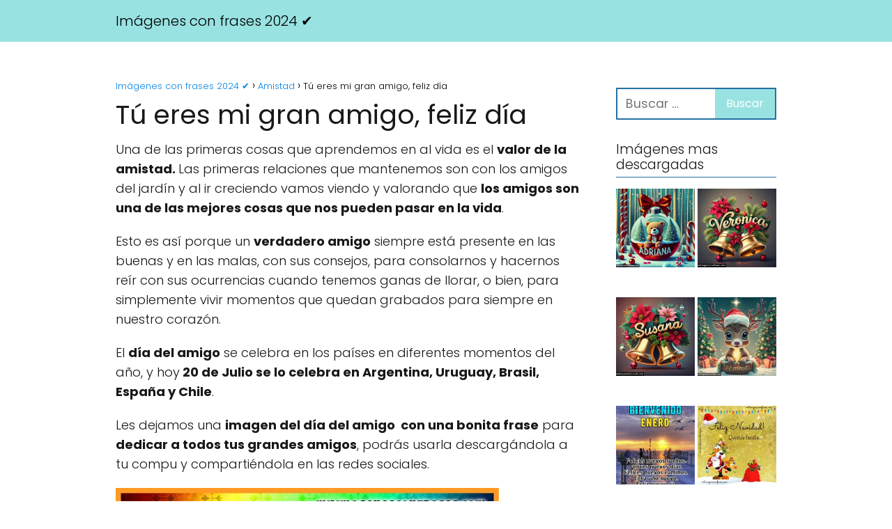

--- FILE ---
content_type: text/html; charset=UTF-8
request_url: https://milimagenesconfrases.com/gran-amigo-feliz-dia/
body_size: 20617
content:
<!DOCTYPE html>

<html lang="es" >
	
<head><meta charset="UTF-8"><script>if(navigator.userAgent.match(/MSIE|Internet Explorer/i)||navigator.userAgent.match(/Trident\/7\..*?rv:11/i)){var href=document.location.href;if(!href.match(/[?&]nowprocket/)){if(href.indexOf("?")==-1){if(href.indexOf("#")==-1){document.location.href=href+"?nowprocket=1"}else{document.location.href=href.replace("#","?nowprocket=1#")}}else{if(href.indexOf("#")==-1){document.location.href=href+"&nowprocket=1"}else{document.location.href=href.replace("#","&nowprocket=1#")}}}}</script><script>class RocketLazyLoadScripts{constructor(){this.v="1.2.3",this.triggerEvents=["keydown","mousedown","mousemove","touchmove","touchstart","touchend","wheel"],this.userEventHandler=this._triggerListener.bind(this),this.touchStartHandler=this._onTouchStart.bind(this),this.touchMoveHandler=this._onTouchMove.bind(this),this.touchEndHandler=this._onTouchEnd.bind(this),this.clickHandler=this._onClick.bind(this),this.interceptedClicks=[],window.addEventListener("pageshow",t=>{this.persisted=t.persisted}),window.addEventListener("DOMContentLoaded",()=>{this._preconnect3rdParties()}),this.delayedScripts={normal:[],async:[],defer:[]},this.trash=[],this.allJQueries=[]}_addUserInteractionListener(t){if(document.hidden){t._triggerListener();return}this.triggerEvents.forEach(e=>window.addEventListener(e,t.userEventHandler,{passive:!0})),window.addEventListener("touchstart",t.touchStartHandler,{passive:!0}),window.addEventListener("mousedown",t.touchStartHandler),document.addEventListener("visibilitychange",t.userEventHandler)}_removeUserInteractionListener(){this.triggerEvents.forEach(t=>window.removeEventListener(t,this.userEventHandler,{passive:!0})),document.removeEventListener("visibilitychange",this.userEventHandler)}_onTouchStart(t){"HTML"!==t.target.tagName&&(window.addEventListener("touchend",this.touchEndHandler),window.addEventListener("mouseup",this.touchEndHandler),window.addEventListener("touchmove",this.touchMoveHandler,{passive:!0}),window.addEventListener("mousemove",this.touchMoveHandler),t.target.addEventListener("click",this.clickHandler),this._renameDOMAttribute(t.target,"onclick","rocket-onclick"),this._pendingClickStarted())}_onTouchMove(t){window.removeEventListener("touchend",this.touchEndHandler),window.removeEventListener("mouseup",this.touchEndHandler),window.removeEventListener("touchmove",this.touchMoveHandler,{passive:!0}),window.removeEventListener("mousemove",this.touchMoveHandler),t.target.removeEventListener("click",this.clickHandler),this._renameDOMAttribute(t.target,"rocket-onclick","onclick"),this._pendingClickFinished()}_onTouchEnd(t){window.removeEventListener("touchend",this.touchEndHandler),window.removeEventListener("mouseup",this.touchEndHandler),window.removeEventListener("touchmove",this.touchMoveHandler,{passive:!0}),window.removeEventListener("mousemove",this.touchMoveHandler)}_onClick(t){t.target.removeEventListener("click",this.clickHandler),this._renameDOMAttribute(t.target,"rocket-onclick","onclick"),this.interceptedClicks.push(t),t.preventDefault(),t.stopPropagation(),t.stopImmediatePropagation(),this._pendingClickFinished()}_replayClicks(){window.removeEventListener("touchstart",this.touchStartHandler,{passive:!0}),window.removeEventListener("mousedown",this.touchStartHandler),this.interceptedClicks.forEach(t=>{t.target.dispatchEvent(new MouseEvent("click",{view:t.view,bubbles:!0,cancelable:!0}))})}_waitForPendingClicks(){return new Promise(t=>{this._isClickPending?this._pendingClickFinished=t:t()})}_pendingClickStarted(){this._isClickPending=!0}_pendingClickFinished(){this._isClickPending=!1}_renameDOMAttribute(t,e,r){t.hasAttribute&&t.hasAttribute(e)&&(event.target.setAttribute(r,event.target.getAttribute(e)),event.target.removeAttribute(e))}_triggerListener(){this._removeUserInteractionListener(this),"loading"===document.readyState?document.addEventListener("DOMContentLoaded",this._loadEverythingNow.bind(this)):this._loadEverythingNow()}_preconnect3rdParties(){let t=[];document.querySelectorAll("script[type=rocketlazyloadscript]").forEach(e=>{if(e.hasAttribute("src")){let r=new URL(e.src).origin;r!==location.origin&&t.push({src:r,crossOrigin:e.crossOrigin||"module"===e.getAttribute("data-rocket-type")})}}),t=[...new Map(t.map(t=>[JSON.stringify(t),t])).values()],this._batchInjectResourceHints(t,"preconnect")}async _loadEverythingNow(){this.lastBreath=Date.now(),this._delayEventListeners(this),this._delayJQueryReady(this),this._handleDocumentWrite(),this._registerAllDelayedScripts(),this._preloadAllScripts(),await this._loadScriptsFromList(this.delayedScripts.normal),await this._loadScriptsFromList(this.delayedScripts.defer),await this._loadScriptsFromList(this.delayedScripts.async);try{await this._triggerDOMContentLoaded(),await this._triggerWindowLoad()}catch(t){console.error(t)}window.dispatchEvent(new Event("rocket-allScriptsLoaded")),this._waitForPendingClicks().then(()=>{this._replayClicks()}),this._emptyTrash()}_registerAllDelayedScripts(){document.querySelectorAll("script[type=rocketlazyloadscript]").forEach(t=>{t.hasAttribute("data-rocket-src")?t.hasAttribute("async")&&!1!==t.async?this.delayedScripts.async.push(t):t.hasAttribute("defer")&&!1!==t.defer||"module"===t.getAttribute("data-rocket-type")?this.delayedScripts.defer.push(t):this.delayedScripts.normal.push(t):this.delayedScripts.normal.push(t)})}async _transformScript(t){return new Promise((await this._littleBreath(),navigator.userAgent.indexOf("Firefox/")>0||""===navigator.vendor)?e=>{let r=document.createElement("script");[...t.attributes].forEach(t=>{let e=t.nodeName;"type"!==e&&("data-rocket-type"===e&&(e="type"),"data-rocket-src"===e&&(e="src"),r.setAttribute(e,t.nodeValue))}),t.text&&(r.text=t.text),r.hasAttribute("src")?(r.addEventListener("load",e),r.addEventListener("error",e)):(r.text=t.text,e());try{t.parentNode.replaceChild(r,t)}catch(i){e()}}:async e=>{function r(){t.setAttribute("data-rocket-status","failed"),e()}try{let i=t.getAttribute("data-rocket-type"),n=t.getAttribute("data-rocket-src");t.text,i?(t.type=i,t.removeAttribute("data-rocket-type")):t.removeAttribute("type"),t.addEventListener("load",function r(){t.setAttribute("data-rocket-status","executed"),e()}),t.addEventListener("error",r),n?(t.removeAttribute("data-rocket-src"),t.src=n):t.src="data:text/javascript;base64,"+window.btoa(unescape(encodeURIComponent(t.text)))}catch(s){r()}})}async _loadScriptsFromList(t){let e=t.shift();return e&&e.isConnected?(await this._transformScript(e),this._loadScriptsFromList(t)):Promise.resolve()}_preloadAllScripts(){this._batchInjectResourceHints([...this.delayedScripts.normal,...this.delayedScripts.defer,...this.delayedScripts.async],"preload")}_batchInjectResourceHints(t,e){var r=document.createDocumentFragment();t.forEach(t=>{let i=t.getAttribute&&t.getAttribute("data-rocket-src")||t.src;if(i){let n=document.createElement("link");n.href=i,n.rel=e,"preconnect"!==e&&(n.as="script"),t.getAttribute&&"module"===t.getAttribute("data-rocket-type")&&(n.crossOrigin=!0),t.crossOrigin&&(n.crossOrigin=t.crossOrigin),t.integrity&&(n.integrity=t.integrity),r.appendChild(n),this.trash.push(n)}}),document.head.appendChild(r)}_delayEventListeners(t){let e={};function r(t,r){!function t(r){!e[r]&&(e[r]={originalFunctions:{add:r.addEventListener,remove:r.removeEventListener},eventsToRewrite:[]},r.addEventListener=function(){arguments[0]=i(arguments[0]),e[r].originalFunctions.add.apply(r,arguments)},r.removeEventListener=function(){arguments[0]=i(arguments[0]),e[r].originalFunctions.remove.apply(r,arguments)});function i(t){return e[r].eventsToRewrite.indexOf(t)>=0?"rocket-"+t:t}}(t),e[t].eventsToRewrite.push(r)}function i(t,e){let r=t[e];Object.defineProperty(t,e,{get:()=>r||function(){},set(i){t["rocket"+e]=r=i}})}r(document,"DOMContentLoaded"),r(window,"DOMContentLoaded"),r(window,"load"),r(window,"pageshow"),r(document,"readystatechange"),i(document,"onreadystatechange"),i(window,"onload"),i(window,"onpageshow")}_delayJQueryReady(t){let e;function r(r){if(r&&r.fn&&!t.allJQueries.includes(r)){r.fn.ready=r.fn.init.prototype.ready=function(e){return t.domReadyFired?e.bind(document)(r):document.addEventListener("rocket-DOMContentLoaded",()=>e.bind(document)(r)),r([])};let i=r.fn.on;r.fn.on=r.fn.init.prototype.on=function(){if(this[0]===window){function t(t){return t.split(" ").map(t=>"load"===t||0===t.indexOf("load.")?"rocket-jquery-load":t).join(" ")}"string"==typeof arguments[0]||arguments[0]instanceof String?arguments[0]=t(arguments[0]):"object"==typeof arguments[0]&&Object.keys(arguments[0]).forEach(e=>{let r=arguments[0][e];delete arguments[0][e],arguments[0][t(e)]=r})}return i.apply(this,arguments),this},t.allJQueries.push(r)}e=r}r(window.jQuery),Object.defineProperty(window,"jQuery",{get:()=>e,set(t){r(t)}})}async _triggerDOMContentLoaded(){this.domReadyFired=!0,await this._littleBreath(),document.dispatchEvent(new Event("rocket-DOMContentLoaded")),await this._littleBreath(),window.dispatchEvent(new Event("rocket-DOMContentLoaded")),await this._littleBreath(),document.dispatchEvent(new Event("rocket-readystatechange")),await this._littleBreath(),document.rocketonreadystatechange&&document.rocketonreadystatechange()}async _triggerWindowLoad(){await this._littleBreath(),window.dispatchEvent(new Event("rocket-load")),await this._littleBreath(),window.rocketonload&&window.rocketonload(),await this._littleBreath(),this.allJQueries.forEach(t=>t(window).trigger("rocket-jquery-load")),await this._littleBreath();let t=new Event("rocket-pageshow");t.persisted=this.persisted,window.dispatchEvent(t),await this._littleBreath(),window.rocketonpageshow&&window.rocketonpageshow({persisted:this.persisted})}_handleDocumentWrite(){let t=new Map;document.write=document.writeln=function(e){let r=document.currentScript;r||console.error("WPRocket unable to document.write this: "+e);let i=document.createRange(),n=r.parentElement,s=t.get(r);void 0===s&&(s=r.nextSibling,t.set(r,s));let a=document.createDocumentFragment();i.setStart(a,0),a.appendChild(i.createContextualFragment(e)),n.insertBefore(a,s)}}async _littleBreath(){Date.now()-this.lastBreath>45&&(await this._requestAnimFrame(),this.lastBreath=Date.now())}async _requestAnimFrame(){return document.hidden?new Promise(t=>setTimeout(t)):new Promise(t=>requestAnimationFrame(t))}_emptyTrash(){this.trash.forEach(t=>t.remove())}static run(){let t=new RocketLazyLoadScripts;t._addUserInteractionListener(t)}}RocketLazyLoadScripts.run();</script>
	

<meta name="viewport" content="width=device-width, initial-scale=1.0, maximum-scale=2.0">
<meta name='robots' content='index, follow, max-image-preview:large, max-snippet:-1, max-video-preview:-1' />

	<!-- This site is optimized with the Yoast SEO plugin v23.0 - https://yoast.com/wordpress/plugins/seo/ -->
	<title>Tú eres mi gran amigo, feliz día</title><link rel="stylesheet" href="https://milimagenesconfrases.com/wp-content/cache/min/1/c699f463caac511e5ba49afaa329b92d.css" media="all" data-minify="1" />
	<link rel="canonical" href="https://milimagenesconfrases.com/gran-amigo-feliz-dia/" />
	<meta property="og:locale" content="es_ES" />
	<meta property="og:type" content="article" />
	<meta property="og:title" content="Tú eres mi gran amigo, feliz día" />
	<meta property="og:description" content="Una de las primeras cosas que aprendemos en al vida es el&hellip;" />
	<meta property="og:url" content="https://milimagenesconfrases.com/gran-amigo-feliz-dia/" />
	<meta property="og:site_name" content="Imágenes con frases 2024 ✔️" />
	<meta property="article:published_time" content="2016-07-20T14:31:14+00:00" />
	<meta property="article:modified_time" content="2016-10-14T18:26:45+00:00" />
	<meta property="og:image" content="https://i2.wp.com/milimagenesconfrases.com/wp-content/uploads/2016/07/imagenes-feliz-dia-del-amigo.jpg?fit=550%2C412&ssl=1" />
	<meta property="og:image:width" content="550" />
	<meta property="og:image:height" content="412" />
	<meta property="og:image:type" content="image/jpeg" />
	<meta name="author" content="Todo Imágenes con Frases" />
	<meta name="twitter:label1" content="Escrito por" />
	<meta name="twitter:data1" content="Todo Imágenes con Frases" />
	<meta name="twitter:label2" content="Tiempo de lectura" />
	<meta name="twitter:data2" content="1 minuto" />
	<script type="application/ld+json" class="yoast-schema-graph">{"@context":"https://schema.org","@graph":[{"@type":"Article","@id":"https://milimagenesconfrases.com/gran-amigo-feliz-dia/#article","isPartOf":{"@id":"https://milimagenesconfrases.com/gran-amigo-feliz-dia/"},"author":{"name":"Todo Imágenes con Frases","@id":"https://milimagenesconfrases.com/#/schema/person/1eeac9bae13ee17245822b7e827712ba"},"headline":"Tú eres mi gran amigo, feliz día","datePublished":"2016-07-20T14:31:14+00:00","dateModified":"2016-10-14T18:26:45+00:00","mainEntityOfPage":{"@id":"https://milimagenesconfrases.com/gran-amigo-feliz-dia/"},"wordCount":176,"commentCount":0,"publisher":{"@id":"https://milimagenesconfrases.com/#/schema/person/3191457b39fe119a3ea56f5e7380adf3"},"image":{"@id":"https://milimagenesconfrases.com/gran-amigo-feliz-dia/#primaryimage"},"thumbnailUrl":"https://milimagenesconfrases.com/wp-content/uploads/2016/07/imagenes-feliz-dia-del-amigo.jpg","keywords":["dia del amigo","imagenes con frases dia del amigo","imagenes del dia del amigo"],"articleSection":["Amistad","Día del amigo"],"inLanguage":"es"},{"@type":"WebPage","@id":"https://milimagenesconfrases.com/gran-amigo-feliz-dia/","url":"https://milimagenesconfrases.com/gran-amigo-feliz-dia/","name":"Tú eres mi gran amigo, feliz día","isPartOf":{"@id":"https://milimagenesconfrases.com/#website"},"primaryImageOfPage":{"@id":"https://milimagenesconfrases.com/gran-amigo-feliz-dia/#primaryimage"},"image":{"@id":"https://milimagenesconfrases.com/gran-amigo-feliz-dia/#primaryimage"},"thumbnailUrl":"https://milimagenesconfrases.com/wp-content/uploads/2016/07/imagenes-feliz-dia-del-amigo.jpg","datePublished":"2016-07-20T14:31:14+00:00","dateModified":"2016-10-14T18:26:45+00:00","inLanguage":"es","potentialAction":[{"@type":"ReadAction","target":["https://milimagenesconfrases.com/gran-amigo-feliz-dia/"]}]},{"@type":"ImageObject","inLanguage":"es","@id":"https://milimagenesconfrases.com/gran-amigo-feliz-dia/#primaryimage","url":"https://milimagenesconfrases.com/wp-content/uploads/2016/07/imagenes-feliz-dia-del-amigo.jpg","contentUrl":"https://milimagenesconfrases.com/wp-content/uploads/2016/07/imagenes-feliz-dia-del-amigo.jpg","width":550,"height":412,"caption":"imagenes feliz dia del amigo"},{"@type":"WebSite","@id":"https://milimagenesconfrases.com/#website","url":"https://milimagenesconfrases.com/","name":"Imágenes con frases 2024 ✔️","description":"Imagenes con frases para facebook, frases de amor, amistad, cristianas, cumpleaños y mucho más","publisher":{"@id":"https://milimagenesconfrases.com/#/schema/person/3191457b39fe119a3ea56f5e7380adf3"},"potentialAction":[{"@type":"SearchAction","target":{"@type":"EntryPoint","urlTemplate":"https://milimagenesconfrases.com/?s={search_term_string}"},"query-input":"required name=search_term_string"}],"inLanguage":"es"},{"@type":["Person","Organization"],"@id":"https://milimagenesconfrases.com/#/schema/person/3191457b39fe119a3ea56f5e7380adf3","name":"Imágenes con Frases","image":{"@type":"ImageObject","inLanguage":"es","@id":"https://milimagenesconfrases.com/#/schema/person/image/","url":"https://secure.gravatar.com/avatar/8200ac272772236a8bfbaf1e49ace55d451e92c402cccdc7ab4d140aca6e9b85?s=96&d=mm&r=g","contentUrl":"https://secure.gravatar.com/avatar/8200ac272772236a8bfbaf1e49ace55d451e92c402cccdc7ab4d140aca6e9b85?s=96&d=mm&r=g","caption":"Imágenes con Frases"},"logo":{"@id":"https://milimagenesconfrases.com/#/schema/person/image/"}},{"@type":"Person","@id":"https://milimagenesconfrases.com/#/schema/person/1eeac9bae13ee17245822b7e827712ba","name":"Todo Imágenes con Frases","image":{"@type":"ImageObject","inLanguage":"es","@id":"https://milimagenesconfrases.com/#/schema/person/image/","url":"https://secure.gravatar.com/avatar/ac38ddb2e414aabe4ebcfab77c5eed21da587e663f1aeac1629ddde54b222f8d?s=96&d=mm&r=g","contentUrl":"https://secure.gravatar.com/avatar/ac38ddb2e414aabe4ebcfab77c5eed21da587e663f1aeac1629ddde54b222f8d?s=96&d=mm&r=g","caption":"Todo Imágenes con Frases"},"url":"https://milimagenesconfrases.com/author/mar/"}]}</script>
	<!-- / Yoast SEO plugin. -->


<link rel='dns-prefetch' href='//www.googletagmanager.com' />
<link rel='dns-prefetch' href='//stats.wp.com' />
<link rel='dns-prefetch' href='//v0.wordpress.com' />

<link rel="alternate" type="application/rss+xml" title="Imágenes con frases 2024 ✔️ &raquo; Feed" href="https://milimagenesconfrases.com/feed/" />
<link rel="alternate" title="oEmbed (JSON)" type="application/json+oembed" href="https://milimagenesconfrases.com/wp-json/oembed/1.0/embed?url=https%3A%2F%2Fmilimagenesconfrases.com%2Fgran-amigo-feliz-dia%2F" />
<link rel="alternate" title="oEmbed (XML)" type="text/xml+oembed" href="https://milimagenesconfrases.com/wp-json/oembed/1.0/embed?url=https%3A%2F%2Fmilimagenesconfrases.com%2Fgran-amigo-feliz-dia%2F&#038;format=xml" />
<style id='wp-img-auto-sizes-contain-inline-css' type='text/css'>
img:is([sizes=auto i],[sizes^="auto," i]){contain-intrinsic-size:3000px 1500px}
/*# sourceURL=wp-img-auto-sizes-contain-inline-css */
</style>

<style id='classic-theme-styles-inline-css' type='text/css'>
/*! This file is auto-generated */
.wp-block-button__link{color:#fff;background-color:#32373c;border-radius:9999px;box-shadow:none;text-decoration:none;padding:calc(.667em + 2px) calc(1.333em + 2px);font-size:1.125em}.wp-block-file__button{background:#32373c;color:#fff;text-decoration:none}
/*# sourceURL=/wp-includes/css/classic-themes.min.css */
</style>

<style id='asap-style-inline-css' type='text/css'>
body {font-family: 'Poppins', sans-serif !important;background: #FFFFFF;font-weight: 300 !important;}h1,h2,h3,h4,h5,h6 {font-family: 'Poppins', sans-serif !important;font-weight: 400;line-height: 1.3;}h1 {color:#181818}h2,h5,h6{color:#181818}h3{color:#181818}h4{color:#181818}.home-categories .article-loop:hover h3,.home-categories .article-loop:hover p {color:#181818 !important;}.grid-container .grid-item h2 {font-family: 'Poppins', sans-serif !important;font-weight: 700;font-size: 25px !important;line-height: 1.3;}.design-3 .grid-container .grid-item h2,.design-3 .grid-container .grid-item h2 {font-size: 25px !important;}.home-categories h2 {font-family: 'Poppins', sans-serif !important;font-weight: 700;font-size: calc(25px - 4px) !important;line-height: 1.3;}.home-categories .featured-post h3 {font-family: 'Poppins', sans-serif !important;font-weight: 700 !important;font-size: 25px !important;line-height: 1.3;}.home-categories .article-loop h3,.home-categories .regular-post h3 {font-family: 'Poppins', sans-serif !important;font-weight: 300 !important;}.home-categories .regular-post h3 {font-size: calc(18px - 1px) !important;}.home-categories .article-loop h3,.design-3 .home-categories .regular-post h3 {font-size: 18px !important;}.article-loop p,.article-loop h2,.article-loop h3,.article-loop h4,.article-loop span.entry-title, .related-posts p,.last-post-sidebar p,.woocommerce-loop-product__title {font-family: 'Poppins', sans-serif !important;font-size: 18px !important;font-weight: 300 !important;}.article-loop-featured p,.article-loop-featured h2,.article-loop-featured h3 {font-family: 'Poppins', sans-serif !important;font-size: 18px !important;font-weight: bold !important;}.article-loop .show-extract p,.article-loop .show-extract span {font-family: 'Poppins', sans-serif !important;font-weight: 300 !important;}.home-categories .content-area .show-extract p {font-size: calc(18px - 2px) !important;}a {color: #0183e4;}.the-content .post-index span,.des-category .post-index span {font-size:18px;}.the-content .post-index li,.the-content .post-index a,.des-category .post-index li,.des-category .post-index a,.comment-respond > p > span > a,.asap-pros-cons-title span,.asap-pros-cons ul li span,.woocommerce #reviews #comments ol.commentlist li .comment-text p,.woocommerce #review_form #respond p,.woocommerce .comment-reply-title,.woocommerce form .form-row label, .woocommerce-page form .form-row label {font-size: calc(18px - 2px);}.content-tags a,.tagcloud a {border:1px solid #0183e4;}.content-tags a:hover,.tagcloud a:hover {color: #0183e499;}p,.the-content ul li,.the-content ol li,.content-wc ul li.content-wc ol li {color: #181818;font-size: 18px;line-height: 1.6;}.comment-author cite,.primary-sidebar ul li a,.woocommerce ul.products li.product .price,span.asap-author,.content-cluster .show-extract span,.home-categories h2 a {color: #181818;}.comment-body p,#commentform input,#commentform textarea{font-size: calc(18px - 2px);}.social-title,.primary-sidebar ul li a {font-size: calc(18px - 3px);}.breadcrumb a,.breadcrumb span,.woocommerce .woocommerce-breadcrumb {font-size: calc(18px - 5px);}.content-footer p,.content-footer li,.content-footer .widget-bottom-area,.search-header input:not([type=submit]):not([type=radio]):not([type=checkbox]):not([type=file]) {font-size: calc(18px - 4px) !important;}.search-header input:not([type=submit]):not([type=radio]):not([type=checkbox]):not([type=file]) {border:1px solid #00000026 !important;}h1 {font-size: 38px;}.archive .content-loop h1 {font-size: calc(38px - 2px);}.asap-hero h1 {font-size: 32px;}h2 {font-size: 32px;}h3 {font-size: 28px;}h4 {font-size: 23px;}.site-header,#cookiesbox {background: #98e2e2;}.site-header-wc a span.count-number {border:1px solid #000000;}.content-footer {background: #2471a3;}.comment-respond > p,.area-comentarios ol > p,.error404 .content-loop p + p,.search .content-loop .search-home + p {border-bottom:1px solid #2471a3}.home-categories h2:after,.toc-rapida__item.is-active::before {background: #2471a3}.pagination a,.nav-links a,.woocommerce #respond input#submit,.woocommerce a.button, .woocommerce button.button,.woocommerce input.button,.woocommerce #respond input#submit.alt,.woocommerce a.button.alt,.woocommerce button.button.alt,.woocommerce input.button.alt,.wpcf7-form input.wpcf7-submit,.woocommerce-pagination .page-numbers a,.woocommerce-pagination .page-numbers span {background: #2471a3;color: #FFFFFF !important;}.woocommerce div.product .woocommerce-tabs ul.tabs li.active {border-bottom: 2px solid #2471a3;}.pagination a:hover,.nav-links a:hover,.woocommerce-pagination .page-numbers a:hover,.woocommerce-pagination .page-numbers span:hover {background: #2471a3B3;}.woocommerce-pagination .page-numbers .current {background: #FFFFFF;color: #181818 !important;}.article-loop a span.entry-title{color:#181818 !important;}.article-loop a:hover p,.article-loop a:hover h2,.article-loop a:hover h3,.article-loop a:hover span.entry-title,.home-categories-h2 h2 a:hover {color: #0183e4 !important;}.article-loop.custom-links a:hover span.entry-title,.asap-loop-horizontal .article-loop a:hover span.entry-title {color: #181818 !important;}#commentform input,#commentform textarea {border: 2px solid #2471a3;font-weight: 300 !important;}.content-loop,.content-loop-design {max-width: 980px;}.site-header-content,.site-header-content-top {max-width: 980px;}.content-footer {max-width: calc(980px - 32px); }.content-footer-social {background: #2471a31A;}.content-single {max-width: 980px;}.content-page {max-width: 980px;}.content-wc {max-width: 980px;}.reply a,.go-top {background: #2471a3;color: #FFFFFF;}.reply a {border: 2px solid #2471a3;}#commentform input[type=submit] {background: #2471a3;color: #FFFFFF;}.site-header a,header,header label,.site-name h1 {color: #000000;}.content-footer a,.content-footer p,.content-footer .widget-area,.content-footer .widget-content-footer-bottom {color: #FFFFFF;}header .line {background: #000000;}.site-logo img {max-width: 160px;width:100%;}.content-footer .logo-footer img {max-width: 160px;}.search-header {margin-left: 0px;}.primary-sidebar {width:230px;}p.sidebar-title {font-size:calc(18px + 1px);}.comment-respond > p,.area-comentarios ol > p,.asap-subtitle,.asap-subtitle p {font-size:calc(18px + 2px);}.popular-post-sidebar ol a {color:#181818;font-size:calc(18px - 2px);}.popular-post-sidebar ol li:before,.primary-sidebar div ul li:before {border-color: #2471a3;}.search-form input[type=submit] {background:#98e2e2;}.search-form {border:2px solid #2471a3;}.sidebar-title:after {background:#2471a3;}.single-nav .nav-prev a:before, .single-nav .nav-next a:before {border-color:#2471a3;}.single-nav a {color:#181818;font-size:calc(18px - 3px);}.the-content .post-index {border-top:2px solid #2471a3;}.the-content .post-index #show-table {color:#0183e4;font-size: calc(18px - 3px);font-weight: 300;}.the-content .post-index .btn-show {font-size: calc(18px - 3px) !important;}.search-header form {width:200px;}.site-header .site-header-wc svg {stroke:#000000;}.item-featured {color:#FFFFFF;background:#e88330;}.item-new {color:#FFFFFF;background:#e83030;}.asap-style1.asap-popular ol li:before {border:1px solid #181818;}.asap-style2.asap-popular ol li:before {border:2px solid #2471a3;}.category-filters a.checked .checkbox {background-color: #2471a3; border-color: #2471a3;background-image: url('data:image/svg+xml;charset=UTF-8,<svg viewBox="0 0 16 16" fill="%23FFFFFF" xmlns="http://www.w3.org/2000/svg"><path d="M5.5 11.793l-3.646-3.647.708-.707L5.5 10.379l6.646-6.647.708.707-7.354 7.354z"/></svg>');}.category-filters a:hover .checkbox {border-color: #2471a3;}.design-2 .content-area.latest-post-container,.design-3 .regular-posts {grid-template-columns: repeat(3, 1fr);}.checkbox .check-table svg {stroke:#2471a3;}.article-content,#commentform input, #commentform textarea,.reply a,.woocommerce #respond input#submit, .woocommerce #respond input#submit.alt,.woocommerce-address-fields__field-wrapper input,.woocommerce-EditAccountForm input,.wpcf7-form input,.wpcf7-form textarea,.wpcf7-form input.wpcf7-submit,.grid-container .grid-item,.design-1 .featured-post-img,.design-1 .regular-post-img,.design-1 .lastest-post-img,.design-2 .featured-post-img,.design-2 .regular-post-img,.design-2 .lastest-post-img,.design-2 .grid-item,.design-2 .grid-item .grid-image-container,.design-2 .regular-post,.home.design-2.asap-box-design .article-loop,.design-3 .featured-post-img,.design-3 .regular-post-img,.design-3 .lastest-post-img {border-radius: 10px !important;}.pagination a, .pagination span, .nav-links a {border-radius:50%;min-width:2.5rem;}.reply a {padding:6px 8px !important;}.asap-icon,.asap-icon-single {border-radius:50%;}.asap-icon{margin-right:1px;padding:.6rem !important;}.content-footer-social {border-top-left-radius:10px;border-top-right-radius:10px;}.item-featured,.item-new,.average-rating-loop {border-radius:2px;}.content-item-category > span {border-top-left-radius: 3px;border-top-right-radius: 3px;}.woocommerce span.onsale,.woocommerce a.button,.woocommerce button.button, .woocommerce input.button, .woocommerce a.button.alt, .woocommerce button.button.alt, .woocommerce input.button.alt,.product-gallery-summary .quantity input,#add_payment_method table.cart input,.woocommerce-cart table.cart input, .woocommerce-checkout table.cart input,.woocommerce div.product form.cart .variations select {border-radius:2rem !important;}.search-home input {border-radius:2rem !important;padding: 0.875rem 1.25rem !important;}.search-home button.s-btn {margin-right:1.25rem !important;}#cookiesbox p,#cookiesbox a {color: #000000;}#cookiesbox button {background: #000000;color:#98e2e2;}@media (max-width: 1050px) and (min-width:481px) {.article-loop-featured .article-image-featured {border-radius: 10px !important;}}@media (min-width:1050px) { #autocomplete-results {border-radius:3px;}ul.sub-menu,ul.sub-menu li {border-radius:10px;}.search-header input {border-radius:2rem !important;padding: 0 3 0 .85rem !important;}.search-header button.s-btn {width:2.65rem !important;}.site-header .asap-icon svg { stroke: #000000 !important;}.home .content-loop {padding-top: 1.75rem;}}@media (min-width:1050px) {.content-footer {border-top-left-radius:10px;border-top-right-radius:10px;}}.article-loop .article-image,.article-loop a p,.article-loop img,.article-image-featured,input,textarea,a { transition:all .2s; }.article-loop:hover .article-image,.article-loop:hover img{transform:scale(1.05) }.the-content .post-index #index-table{display:none;}@media(max-width: 480px) {h1, .archive .content-loop h1 {font-size: calc(38px - 8px);}.asap-hero h1 {font-size: calc(32px - 8px);}h2 {font-size: calc(32px - 4px);}h3 {font-size: calc(28px - 4px);}.article-loop-featured .article-image-featured {border-radius: 10px !important;}}@media(min-width:1050px) {.content-thin {width: calc(95% - 230px);}#menu>ul {font-size: calc(18px - 2px);} #menu ul .menu-item-has-children:after {border: solid #000000;border-width: 0 2px 2px 0;}}@media(max-width:1050px) {#menu ul li .sub-menu li a:hover { color:#0183e4 !important;}#menu ul>li ul>li>a{font-size: calc(18px - 2px);}} .asap-box-design .last-post-sidebar .article-content { min-height:140px;}.asap-box-design .last-post-sidebar .article-loop {margin-bottom:.85rem !important;} .asap-box-design .last-post-sidebar article:last-child { margin-bottom:2rem !important;}.asap-date-loop {font-size: calc(18px - 5px) !important;text-align:center;}.sticky {top: 22px !important;}.the-content h2:before,.the-content h2 span:before{margin-top: -20px;height: 20px;}header {position:relative !important;}@media (max-width: 1050px) {.content-single,.content-page {padding-top: 0 !important;}.content-loop {padding: 2rem;}.author .content-loop, .category .content-loop {padding: 1rem 2rem 2rem 2rem;}}.content-footer {padding:0;}.content-footer p {margin-bottom:0 !important;}.content-footer .widget-area,.content-footer .widget-bottom-area {margin-bottom: 0rem;padding:1rem;}.content-footer li:first-child:before {content: '';padding: 0;}.content-footer li:before {content: '|';padding: 0 7px 0 5px;color: #fff;opacity: .4;}.content-footer li {list-style-type: none;display: inline;font-size: 15px;}.content-footer .widget-title,.content-footer .widget-bottom-title {display: none;}.content-footer {background: #2471a3;}.content-footer-social {max-width: calc(980px - 32px);}.search-header input {background:#FFFFFF !important;}.search-header button.s-btn,.search-header input::placeholder {color: #484848 !important;opacity:1 !important;}.search-header button.s-btn:hover {opacity:.7 !important;}.search-header input:not([type=submit]):not([type=radio]):not([type=checkbox]):not([type=file]) {border-color: #FFFFFF !important;}@media(min-width:768px) {.design-1 .grid-container .grid-item.item-2 h2,.design-1 .grid-container .grid-item.item-4 h2 {font-size: calc(25px - 8px) !important;}}@media (max-width: 768px) {.woocommerce ul.products[class*="columns-"] li.product,.woocommerce-page ul.products[class*="columns-"] li.product {width: 50% !important;}}.asap-megamenu-overlay.asap-megamenu-dropdown .asap-megamenu-container {width: 100%;padding: 0;}@media (min-width: 1050px) {.asap-megamenu-overlay.asap-megamenu-dropdown .asap-megamenu-container {max-width: calc(980px - 2rem) !important;width: calc(980px - 2rem) !important;margin: 0 auto !important;}}.asap-megamenu-overlay.asap-megamenu-dropdown .asap-megamenu-header,.asap-megamenu-overlay.asap-megamenu-dropdown .asap-megamenu-content {padding-left: 1rem;padding-right: 1rem;}
/*# sourceURL=asap-style-inline-css */
</style>
<!-- `jetpack-top-posts-widget` is included in the concatenated jetpack.css -->
<style id='rocket-lazyload-inline-css' type='text/css'>
.rll-youtube-player{position:relative;padding-bottom:56.23%;height:0;overflow:hidden;max-width:100%;}.rll-youtube-player:focus-within{outline: 2px solid currentColor;outline-offset: 5px;}.rll-youtube-player iframe{position:absolute;top:0;left:0;width:100%;height:100%;z-index:100;background:0 0}.rll-youtube-player img{bottom:0;display:block;left:0;margin:auto;max-width:100%;width:100%;position:absolute;right:0;top:0;border:none;height:auto;-webkit-transition:.4s all;-moz-transition:.4s all;transition:.4s all}.rll-youtube-player img:hover{-webkit-filter:brightness(75%)}.rll-youtube-player .play{height:100%;width:100%;left:0;top:0;position:absolute;background:url(https://milimagenesconfrases.com/wp-content/plugins/wp-rocket/assets/img/youtube.png) no-repeat center;background-color: transparent !important;cursor:pointer;border:none;}
/*# sourceURL=rocket-lazyload-inline-css */
</style>
<!-- `sharedaddy` is included in the concatenated jetpack.css -->


<script type="rocketlazyloadscript" data-rocket-type="text/javascript" data-rocket-src="https://milimagenesconfrases.com/wp-includes/js/jquery/jquery.min.js?ver=3.7.1" id="jquery-core-js"></script>
<script type="rocketlazyloadscript" data-rocket-type="text/javascript" data-rocket-src="https://milimagenesconfrases.com/wp-includes/js/jquery/jquery-migrate.min.js?ver=3.4.1" id="jquery-migrate-js" defer></script>
<script type="rocketlazyloadscript" data-minify="1" data-rocket-type="text/javascript" data-rocket-src="https://milimagenesconfrases.com/wp-content/cache/min/1/wp-content/plugins/adapta-rgpd/assets/js/cookies-eu-banner.js?ver=1721684829" id="argpd-cookies-eu-banner-js" defer></script>

<!-- Fragmento de código de la etiqueta de Google (gtag.js) añadida por Site Kit -->

<!-- Fragmento de código de Google Analytics añadido por Site Kit -->
<script type="rocketlazyloadscript" data-rocket-type="text/javascript" data-rocket-src="https://www.googletagmanager.com/gtag/js?id=G-WNQ7NCTSTL" id="google_gtagjs-js" async></script>
<script type="rocketlazyloadscript" data-rocket-type="text/javascript" id="google_gtagjs-js-after">
/* <![CDATA[ */
window.dataLayer = window.dataLayer || [];function gtag(){dataLayer.push(arguments);}
gtag("set","linker",{"domains":["milimagenesconfrases.com"]});
gtag("js", new Date());
gtag("set", "developer_id.dZTNiMT", true);
gtag("config", "G-WNQ7NCTSTL");
//# sourceURL=google_gtagjs-js-after
/* ]]> */
</script>

<!-- Finalizar fragmento de código de la etiqueta de Google (gtags.js) añadida por Site Kit -->

<link rel='shortlink' href='https://wp.me/p3pTCi-IV' />
<meta name="generator" content="Site Kit by Google 1.131.0" />	<style>img#wpstats{display:none}</style>
		<meta name="theme-color" content="#98e2e2"><link rel="preload" as="image" href="https://milimagenesconfrases.com/wp-content/uploads/2016/07/imagenes-feliz-dia-del-amigo.jpg" imagesrcset="https://milimagenesconfrases.com/wp-content/uploads/2016/07/imagenes-feliz-dia-del-amigo.jpg 550w, https://milimagenesconfrases.com/wp-content/uploads/2016/07/imagenes-feliz-dia-del-amigo-300x225.jpg 300w" imagesizes="(max-width: 550px) 100vw, 550px" /><style>@font-face {
            font-family: "Poppins";
            font-style: normal;
            font-weight: 300;
            src: local(""),
            url("https://milimagenesconfrases.com/wp-content/themes/asap/assets/fonts/poppins-300.woff2") format("woff2"),
            url("https://milimagenesconfrases.com/wp-content/themes/asap/assets/fonts/poppins-300.woff") format("woff");
            font-display: swap;
        } @font-face {
            font-family: "Poppins";
            font-style: normal;
            font-weight: 700;
            src: local(""),
            url("https://milimagenesconfrases.com/wp-content/themes/asap/assets/fonts/poppins-700.woff2") format("woff2"),
            url("https://milimagenesconfrases.com/wp-content/themes/asap/assets/fonts/poppins-700.woff") format("woff");
            font-display: swap;
        } @font-face {
            font-family: "Poppins";
            font-style: normal;
            font-weight: 400;
            src: local(""),
            url("https://milimagenesconfrases.com/wp-content/themes/asap/assets/fonts/poppins-400.woff2") format("woff2"),
            url("https://milimagenesconfrases.com/wp-content/themes/asap/assets/fonts/poppins-400.woff") format("woff");
            font-display: swap;
        } </style>


    <!-- Schema: Organization -->
    
        <script type="application/ld+json">
    	{"@context":"http:\/\/schema.org","@type":"Organization","name":"Im\u00e1genes con frases 2024 \u2714\ufe0f","alternateName":"Imagenes con frases para facebook, frases de amor, amistad, cristianas, cumplea\u00f1os y mucho m\u00e1s","url":"https:\/\/milimagenesconfrases.com"}    </script>
    

    <!-- Schema: Article -->
                    <script type="application/ld+json">
            {"@context":"https:\/\/schema.org","@type":"Article","mainEntityOfPage":{"@type":"WebPage","@id":"https:\/\/milimagenesconfrases.com\/gran-amigo-feliz-dia\/"},"headline":"T\u00fa eres mi gran amigo, feliz d\u00eda","image":{"@type":"ImageObject","url":"https:\/\/milimagenesconfrases.com\/wp-content\/uploads\/2016\/07\/imagenes-feliz-dia-del-amigo.jpg"},"author":{"@type":"Person","name":"Todo Im\u00e1genes con Frases","sameAs":"https:\/\/milimagenesconfrases.com\/author\/mar\/"},"publisher":{"@type":"Organization","name":"Im\u00e1genes con frases 2024 \u2714\ufe0f"},"datePublished":"2016-07-20T11:31:14-03:00","dateModified":"2016-10-14T15:26:45-03:00"}        </script>
    


    <!-- Schema: Search -->
    
    



    <!-- Schema: Video -->
    
<script type="rocketlazyloadscript" async data-rocket-src="https://pagead2.googlesyndication.com/pagead/js/adsbygoogle.js?client=ca-pub-0078727030802073"
     crossorigin="anonymous"></script>
<script type="rocketlazyloadscript" data-rocket-type="text/javascript" data-rocket-src="https://cache.consentframework.com/js/pa/37291/c/gcZj8/stub" defer></script>
<script type="rocketlazyloadscript" data-rocket-type="text/javascript" data-rocket-src="https://choices.consentframework.com/js/pa/37291/c/gcZj8/cmp" async></script><noscript><style id="rocket-lazyload-nojs-css">.rll-youtube-player, [data-lazy-src]{display:none !important;}</style></noscript><style id='global-styles-inline-css' type='text/css'>
:root{--wp--preset--aspect-ratio--square: 1;--wp--preset--aspect-ratio--4-3: 4/3;--wp--preset--aspect-ratio--3-4: 3/4;--wp--preset--aspect-ratio--3-2: 3/2;--wp--preset--aspect-ratio--2-3: 2/3;--wp--preset--aspect-ratio--16-9: 16/9;--wp--preset--aspect-ratio--9-16: 9/16;--wp--preset--color--black: #000000;--wp--preset--color--cyan-bluish-gray: #abb8c3;--wp--preset--color--white: #ffffff;--wp--preset--color--pale-pink: #f78da7;--wp--preset--color--vivid-red: #cf2e2e;--wp--preset--color--luminous-vivid-orange: #ff6900;--wp--preset--color--luminous-vivid-amber: #fcb900;--wp--preset--color--light-green-cyan: #7bdcb5;--wp--preset--color--vivid-green-cyan: #00d084;--wp--preset--color--pale-cyan-blue: #8ed1fc;--wp--preset--color--vivid-cyan-blue: #0693e3;--wp--preset--color--vivid-purple: #9b51e0;--wp--preset--gradient--vivid-cyan-blue-to-vivid-purple: linear-gradient(135deg,rgb(6,147,227) 0%,rgb(155,81,224) 100%);--wp--preset--gradient--light-green-cyan-to-vivid-green-cyan: linear-gradient(135deg,rgb(122,220,180) 0%,rgb(0,208,130) 100%);--wp--preset--gradient--luminous-vivid-amber-to-luminous-vivid-orange: linear-gradient(135deg,rgb(252,185,0) 0%,rgb(255,105,0) 100%);--wp--preset--gradient--luminous-vivid-orange-to-vivid-red: linear-gradient(135deg,rgb(255,105,0) 0%,rgb(207,46,46) 100%);--wp--preset--gradient--very-light-gray-to-cyan-bluish-gray: linear-gradient(135deg,rgb(238,238,238) 0%,rgb(169,184,195) 100%);--wp--preset--gradient--cool-to-warm-spectrum: linear-gradient(135deg,rgb(74,234,220) 0%,rgb(151,120,209) 20%,rgb(207,42,186) 40%,rgb(238,44,130) 60%,rgb(251,105,98) 80%,rgb(254,248,76) 100%);--wp--preset--gradient--blush-light-purple: linear-gradient(135deg,rgb(255,206,236) 0%,rgb(152,150,240) 100%);--wp--preset--gradient--blush-bordeaux: linear-gradient(135deg,rgb(254,205,165) 0%,rgb(254,45,45) 50%,rgb(107,0,62) 100%);--wp--preset--gradient--luminous-dusk: linear-gradient(135deg,rgb(255,203,112) 0%,rgb(199,81,192) 50%,rgb(65,88,208) 100%);--wp--preset--gradient--pale-ocean: linear-gradient(135deg,rgb(255,245,203) 0%,rgb(182,227,212) 50%,rgb(51,167,181) 100%);--wp--preset--gradient--electric-grass: linear-gradient(135deg,rgb(202,248,128) 0%,rgb(113,206,126) 100%);--wp--preset--gradient--midnight: linear-gradient(135deg,rgb(2,3,129) 0%,rgb(40,116,252) 100%);--wp--preset--font-size--small: 13px;--wp--preset--font-size--medium: 20px;--wp--preset--font-size--large: 36px;--wp--preset--font-size--x-large: 42px;--wp--preset--spacing--20: 0.44rem;--wp--preset--spacing--30: 0.67rem;--wp--preset--spacing--40: 1rem;--wp--preset--spacing--50: 1.5rem;--wp--preset--spacing--60: 2.25rem;--wp--preset--spacing--70: 3.38rem;--wp--preset--spacing--80: 5.06rem;--wp--preset--shadow--natural: 6px 6px 9px rgba(0, 0, 0, 0.2);--wp--preset--shadow--deep: 12px 12px 50px rgba(0, 0, 0, 0.4);--wp--preset--shadow--sharp: 6px 6px 0px rgba(0, 0, 0, 0.2);--wp--preset--shadow--outlined: 6px 6px 0px -3px rgb(255, 255, 255), 6px 6px rgb(0, 0, 0);--wp--preset--shadow--crisp: 6px 6px 0px rgb(0, 0, 0);}:where(.is-layout-flex){gap: 0.5em;}:where(.is-layout-grid){gap: 0.5em;}body .is-layout-flex{display: flex;}.is-layout-flex{flex-wrap: wrap;align-items: center;}.is-layout-flex > :is(*, div){margin: 0;}body .is-layout-grid{display: grid;}.is-layout-grid > :is(*, div){margin: 0;}:where(.wp-block-columns.is-layout-flex){gap: 2em;}:where(.wp-block-columns.is-layout-grid){gap: 2em;}:where(.wp-block-post-template.is-layout-flex){gap: 1.25em;}:where(.wp-block-post-template.is-layout-grid){gap: 1.25em;}.has-black-color{color: var(--wp--preset--color--black) !important;}.has-cyan-bluish-gray-color{color: var(--wp--preset--color--cyan-bluish-gray) !important;}.has-white-color{color: var(--wp--preset--color--white) !important;}.has-pale-pink-color{color: var(--wp--preset--color--pale-pink) !important;}.has-vivid-red-color{color: var(--wp--preset--color--vivid-red) !important;}.has-luminous-vivid-orange-color{color: var(--wp--preset--color--luminous-vivid-orange) !important;}.has-luminous-vivid-amber-color{color: var(--wp--preset--color--luminous-vivid-amber) !important;}.has-light-green-cyan-color{color: var(--wp--preset--color--light-green-cyan) !important;}.has-vivid-green-cyan-color{color: var(--wp--preset--color--vivid-green-cyan) !important;}.has-pale-cyan-blue-color{color: var(--wp--preset--color--pale-cyan-blue) !important;}.has-vivid-cyan-blue-color{color: var(--wp--preset--color--vivid-cyan-blue) !important;}.has-vivid-purple-color{color: var(--wp--preset--color--vivid-purple) !important;}.has-black-background-color{background-color: var(--wp--preset--color--black) !important;}.has-cyan-bluish-gray-background-color{background-color: var(--wp--preset--color--cyan-bluish-gray) !important;}.has-white-background-color{background-color: var(--wp--preset--color--white) !important;}.has-pale-pink-background-color{background-color: var(--wp--preset--color--pale-pink) !important;}.has-vivid-red-background-color{background-color: var(--wp--preset--color--vivid-red) !important;}.has-luminous-vivid-orange-background-color{background-color: var(--wp--preset--color--luminous-vivid-orange) !important;}.has-luminous-vivid-amber-background-color{background-color: var(--wp--preset--color--luminous-vivid-amber) !important;}.has-light-green-cyan-background-color{background-color: var(--wp--preset--color--light-green-cyan) !important;}.has-vivid-green-cyan-background-color{background-color: var(--wp--preset--color--vivid-green-cyan) !important;}.has-pale-cyan-blue-background-color{background-color: var(--wp--preset--color--pale-cyan-blue) !important;}.has-vivid-cyan-blue-background-color{background-color: var(--wp--preset--color--vivid-cyan-blue) !important;}.has-vivid-purple-background-color{background-color: var(--wp--preset--color--vivid-purple) !important;}.has-black-border-color{border-color: var(--wp--preset--color--black) !important;}.has-cyan-bluish-gray-border-color{border-color: var(--wp--preset--color--cyan-bluish-gray) !important;}.has-white-border-color{border-color: var(--wp--preset--color--white) !important;}.has-pale-pink-border-color{border-color: var(--wp--preset--color--pale-pink) !important;}.has-vivid-red-border-color{border-color: var(--wp--preset--color--vivid-red) !important;}.has-luminous-vivid-orange-border-color{border-color: var(--wp--preset--color--luminous-vivid-orange) !important;}.has-luminous-vivid-amber-border-color{border-color: var(--wp--preset--color--luminous-vivid-amber) !important;}.has-light-green-cyan-border-color{border-color: var(--wp--preset--color--light-green-cyan) !important;}.has-vivid-green-cyan-border-color{border-color: var(--wp--preset--color--vivid-green-cyan) !important;}.has-pale-cyan-blue-border-color{border-color: var(--wp--preset--color--pale-cyan-blue) !important;}.has-vivid-cyan-blue-border-color{border-color: var(--wp--preset--color--vivid-cyan-blue) !important;}.has-vivid-purple-border-color{border-color: var(--wp--preset--color--vivid-purple) !important;}.has-vivid-cyan-blue-to-vivid-purple-gradient-background{background: var(--wp--preset--gradient--vivid-cyan-blue-to-vivid-purple) !important;}.has-light-green-cyan-to-vivid-green-cyan-gradient-background{background: var(--wp--preset--gradient--light-green-cyan-to-vivid-green-cyan) !important;}.has-luminous-vivid-amber-to-luminous-vivid-orange-gradient-background{background: var(--wp--preset--gradient--luminous-vivid-amber-to-luminous-vivid-orange) !important;}.has-luminous-vivid-orange-to-vivid-red-gradient-background{background: var(--wp--preset--gradient--luminous-vivid-orange-to-vivid-red) !important;}.has-very-light-gray-to-cyan-bluish-gray-gradient-background{background: var(--wp--preset--gradient--very-light-gray-to-cyan-bluish-gray) !important;}.has-cool-to-warm-spectrum-gradient-background{background: var(--wp--preset--gradient--cool-to-warm-spectrum) !important;}.has-blush-light-purple-gradient-background{background: var(--wp--preset--gradient--blush-light-purple) !important;}.has-blush-bordeaux-gradient-background{background: var(--wp--preset--gradient--blush-bordeaux) !important;}.has-luminous-dusk-gradient-background{background: var(--wp--preset--gradient--luminous-dusk) !important;}.has-pale-ocean-gradient-background{background: var(--wp--preset--gradient--pale-ocean) !important;}.has-electric-grass-gradient-background{background: var(--wp--preset--gradient--electric-grass) !important;}.has-midnight-gradient-background{background: var(--wp--preset--gradient--midnight) !important;}.has-small-font-size{font-size: var(--wp--preset--font-size--small) !important;}.has-medium-font-size{font-size: var(--wp--preset--font-size--medium) !important;}.has-large-font-size{font-size: var(--wp--preset--font-size--large) !important;}.has-x-large-font-size{font-size: var(--wp--preset--font-size--x-large) !important;}
/*# sourceURL=global-styles-inline-css */
</style>
</head>
	
<body class="wp-singular single postid-2785 wp-theme-asap">
	
	
	

	
<header class="site-header">

	<div class="site-header-content">
		
				
		
			
		<div class="site-name">
			<a href="https://milimagenesconfrases.com/">Imágenes con frases 2024 ✔️</a>
		</div>

	

			
			
						
			
		
		

<div>
	
		
	<input type="checkbox" id="btn-menu" />
	
	<label id="nav-icon" for="btn-menu">

		<div class="circle nav-icon">

			<span class="line top"></span>
			<span class="line middle"></span>
			<span class="line bottom"></span>

		</div>
		
	</label>
	
		
	
	<nav id="menu" itemscope="itemscope" itemtype="http://schema.org/SiteNavigationElement" role="navigation"  >
		
		
				
				
	</nav> 
	
</div>

					
	</div>
	
</header>



<main class="content-single">
	
	
				<div class="ads-asap ads-asap-top ads-asap-aligncenter ">

				<!-- MilImagenesFrases-Header2022 -->
<ins class="adsbygoogle"
     style="display:block"
     data-ad-client="ca-pub-0078727030802073"
     data-ad-slot="7414366645"
     data-ad-format="auto"
     data-full-width-responsive="true"></ins>
<script type="rocketlazyloadscript">
     (adsbygoogle = window.adsbygoogle || []).push({});
</script>
				</div>

						
			
		
					
	<article class="content-thin">
				
		
		

	
	
		
		<div role="navigation" aria-label="Breadcrumbs" class="breadcrumb-trail breadcrumbs" itemprop="breadcrumb"><ul class="breadcrumb" itemscope itemtype="http://schema.org/BreadcrumbList"><meta name="numberOfItems" content="3" /><meta name="itemListOrder" content="Ascending" /><li itemprop="itemListElement" itemscope itemtype="http://schema.org/ListItem" class="trail-item trail-begin"><a href="https://milimagenesconfrases.com/" rel="home" itemprop="item"><span itemprop="name">Imágenes con frases 2024 ✔️</span></a><meta itemprop="position" content="1" /></li><li itemprop="itemListElement" itemscope itemtype="http://schema.org/ListItem" class="trail-item"><a href="https://milimagenesconfrases.com/category/imagenes-con-frases-de-amistad/" itemprop="item"><span itemprop="name">Amistad</span></a><meta itemprop="position" content="2" /></li><li itemprop="itemListElement" itemscope itemtype="http://schema.org/ListItem" class="trail-item trail-end"><span itemprop="name">Tú eres mi gran amigo, feliz día</span><meta itemprop="position" content="3" /></li></ul></div>
				    <h1>Tú eres mi gran amigo, feliz día</h1>
		
			
		
		
		
					

	

	
	
	

	
	

	

		
		
		
			
		

	
	<div class="the-content">
	
	<p>Una de las primeras cosas que aprendemos en al vida es el <strong>valor de la amistad. </strong>Las primeras relaciones que mantenemos son con los amigos del jardín y al ir creciendo vamos viendo y valorando que <strong>los amigos son una de las mejores cosas que nos pueden pasar en la vida</strong>.</p>
<p>Esto es así porque un <strong>verdadero amigo</strong> siempre está presente en las buenas y en las malas, con sus consejos, para consolarnos y hacernos reír con sus ocurrencias cuando tenemos ganas de llorar, o bien, para simplemente vivir momentos que quedan grabados para siempre en nuestro corazón.</p><div class="ads-asap ads-asap-aligncenter"><!-- MilFrase-Post1 -->
<ins class="adsbygoogle"
     style="display:block"
     data-ad-client="ca-pub-0078727030802073"
     data-ad-slot="5633720658"
     data-ad-format="auto"
     data-full-width-responsive="true"></ins>
<script type="rocketlazyloadscript">
     (adsbygoogle = window.adsbygoogle || []).push({});
</script></div>
<p>El <strong>día del amigo</strong> se celebra en los países en diferentes momentos del año, y hoy<strong> 20 de Julio se lo celebra en Argentina, Uruguay, Brasil, España y Chile</strong>.</p>
<p>Les dejamos una <strong>imagen del día del amigo  con una bonita frase</strong> para <strong>dedicar a todos tus grandes amigos</strong>, podrás usarla descargándola a tu compu y compartiéndola en las redes sociales.</p>
<p><img decoding="async" class="alignnone size-full wp-image-2786" src="data:image/svg+xml,%3Csvg%20xmlns='http://www.w3.org/2000/svg'%20viewBox='0%200%20550%20412'%3E%3C/svg%3E" alt="imagenes feliz dia del amigo" width="550" height="412" data-lazy-srcset="https://milimagenesconfrases.com/wp-content/uploads/2016/07/imagenes-feliz-dia-del-amigo.jpg 550w, https://milimagenesconfrases.com/wp-content/uploads/2016/07/imagenes-feliz-dia-del-amigo-300x225.jpg 300w" data-lazy-sizes="auto, (max-width: 550px) 100vw, 550px" data-lazy-src="http://milimagenesconfrases.com/wp-content/uploads/2016/07/imagenes-feliz-dia-del-amigo.jpg" /><noscript><img decoding="async" loading="lazy" class="alignnone size-full wp-image-2786" src="http://milimagenesconfrases.com/wp-content/uploads/2016/07/imagenes-feliz-dia-del-amigo.jpg" alt="imagenes feliz dia del amigo" width="550" height="412" srcset="https://milimagenesconfrases.com/wp-content/uploads/2016/07/imagenes-feliz-dia-del-amigo.jpg 550w, https://milimagenesconfrases.com/wp-content/uploads/2016/07/imagenes-feliz-dia-del-amigo-300x225.jpg 300w" sizes="auto, (max-width: 550px) 100vw, 550px" /></noscript></p><div class="ads-asap ads-asap-aligncenter"><!-- MilFrases-Pos2 -->
<ins class="adsbygoogle"
     style="display:block"
     data-ad-client="ca-pub-0078727030802073"
     data-ad-slot="5525909443"
     data-ad-format="auto"
     data-full-width-responsive="true"></ins>
<script type="rocketlazyloadscript">
     (adsbygoogle = window.adsbygoogle || []).push({});
</script></div>
</p><div class="sharedaddy sd-sharing-enabled"><div class="robots-nocontent sd-block sd-social sd-social-icon sd-sharing"><div class="sd-content"><ul><li class="share-facebook"><a rel="nofollow noopener noreferrer" data-shared="sharing-facebook-2785" class="share-facebook sd-button share-icon no-text" href="https://milimagenesconfrases.com/gran-amigo-feliz-dia/?share=facebook" target="_blank" title="Haz clic para compartir en Facebook" ><span></span><span class="sharing-screen-reader-text">Haz clic para compartir en Facebook (Se abre en una ventana nueva)</span></a></li><li class="share-jetpack-whatsapp"><a rel="nofollow noopener noreferrer" data-shared="" class="share-jetpack-whatsapp sd-button share-icon no-text" href="https://milimagenesconfrases.com/gran-amigo-feliz-dia/?share=jetpack-whatsapp" target="_blank" title="Haz clic para compartir en WhatsApp" ><span></span><span class="sharing-screen-reader-text">Haz clic para compartir en WhatsApp (Se abre en una ventana nueva)</span></a></li><li class="share-twitter"><a rel="nofollow noopener noreferrer" data-shared="sharing-twitter-2785" class="share-twitter sd-button share-icon no-text" href="https://milimagenesconfrases.com/gran-amigo-feliz-dia/?share=twitter" target="_blank" title="Haz clic para compartir en Twitter" ><span></span><span class="sharing-screen-reader-text">Haz clic para compartir en Twitter (Se abre en una ventana nueva)</span></a></li><li class="share-end"></li></ul></div></div></div><div class="content-tags"><a href="https://milimagenesconfrases.com/tag/dia-del-amigo/" rel="tag">dia del amigo</a><a href="https://milimagenesconfrases.com/tag/imagenes-con-frases-dia-del-amigo/" rel="tag">imagenes con frases dia del amigo</a><a href="https://milimagenesconfrases.com/tag/imagenes-del-dia-del-amigo/" rel="tag">imagenes del dia del amigo</a></div>				
	
	</div>

	
	
<div class="social-buttons flexbox">
		
		
			
	
		
	
		
	
		
			
			
		
	
		
	
		
	
</div>
        <div class="related-posts">
            
<article class="article-loop asap-columns-3">
	
	<a href="https://milimagenesconfrases.com/imagenes-con-frases-de-feliz-dia-del-amor-y-la-amistad/" rel="bookmark">
		
				
		<div class="article-content">

			<img width="280" height="280" src="data:image/svg+xml,%3Csvg%20xmlns='http://www.w3.org/2000/svg'%20viewBox='0%200%20280%20280'%3E%3C/svg%3E" class="attachment-post-thumbnail size-post-thumbnail wp-post-image" alt="" decoding="async" fetchpriority="high" data-lazy-srcset="https://milimagenesconfrases.com/wp-content/uploads/2022/02/1111-280x280.jpg 280w, https://milimagenesconfrases.com/wp-content/uploads/2022/02/1111-300x300.jpg 300w" data-lazy-sizes="(max-width: 280px) 100vw, 280px" data-lazy-src="https://milimagenesconfrases.com/wp-content/uploads/2022/02/1111-280x280.jpg" /><noscript><img width="280" height="280" src="https://milimagenesconfrases.com/wp-content/uploads/2022/02/1111-280x280.jpg" class="attachment-post-thumbnail size-post-thumbnail wp-post-image" alt="" decoding="async" fetchpriority="high" srcset="https://milimagenesconfrases.com/wp-content/uploads/2022/02/1111-280x280.jpg 280w, https://milimagenesconfrases.com/wp-content/uploads/2022/02/1111-300x300.jpg 300w" sizes="(max-width: 280px) 100vw, 280px" /></noscript>			
		</div>
		
				
				
		<p class="entry-title">Imágenes con frases de feliz día del amor y la amistad</p>		
						
	</a>
	
</article>
<article class="article-loop asap-columns-3">
	
	<a href="https://milimagenesconfrases.com/imagenes-con-frases-sobre-los-amigos/" rel="bookmark">
		
				
		<div class="article-content">

			<img width="280" height="280" src="data:image/svg+xml,%3Csvg%20xmlns='http://www.w3.org/2000/svg'%20viewBox='0%200%20280%20280'%3E%3C/svg%3E" class="attachment-post-thumbnail size-post-thumbnail wp-post-image" alt="" decoding="async" data-lazy-src="https://milimagenesconfrases.com/wp-content/uploads/2021/07/imagenes-con-frases-para-los-amigos-descargar-gratis_1-300x300.jpeg" /><noscript><img width="280" height="280" src="https://milimagenesconfrases.com/wp-content/uploads/2021/07/imagenes-con-frases-para-los-amigos-descargar-gratis_1-300x300.jpeg" class="attachment-post-thumbnail size-post-thumbnail wp-post-image" alt="" decoding="async" /></noscript>			
		</div>
		
				
				
		<p class="entry-title">Imágenes con frases sobre los amigos</p>		
						
	</a>
	
</article>
<article class="article-loop asap-columns-3">
	
	<a href="https://milimagenesconfrases.com/imagenes-feliz-dia-del-amigo/" rel="bookmark">
		
				
		<div class="article-content">

			<img width="280" height="280" src="data:image/svg+xml,%3Csvg%20xmlns='http://www.w3.org/2000/svg'%20viewBox='0%200%20280%20280'%3E%3C/svg%3E" class="attachment-post-thumbnail size-post-thumbnail wp-post-image" alt="imagenes feliz dia del amigo" decoding="async" data-lazy-srcset="https://milimagenesconfrases.com/wp-content/uploads/2020/07/imagenes-feliz-dia-del-amigo_1.jpg 595w, https://milimagenesconfrases.com/wp-content/uploads/2020/07/imagenes-feliz-dia-del-amigo_1-300x300.jpg 300w" data-lazy-sizes="(max-width: 280px) 100vw, 280px" data-lazy-src="https://milimagenesconfrases.com/wp-content/uploads/2020/07/imagenes-feliz-dia-del-amigo_1.jpg" /><noscript><img width="280" height="280" src="https://milimagenesconfrases.com/wp-content/uploads/2020/07/imagenes-feliz-dia-del-amigo_1.jpg" class="attachment-post-thumbnail size-post-thumbnail wp-post-image" alt="imagenes feliz dia del amigo" decoding="async" srcset="https://milimagenesconfrases.com/wp-content/uploads/2020/07/imagenes-feliz-dia-del-amigo_1.jpg 595w, https://milimagenesconfrases.com/wp-content/uploads/2020/07/imagenes-feliz-dia-del-amigo_1-300x300.jpg 300w" sizes="(max-width: 280px) 100vw, 280px" /></noscript>			
		</div>
		
				
				
		<p class="entry-title">Feliz Día del Amigo descargar imágenes gratis</p>		
						
	</a>
	
</article>
<article class="article-loop asap-columns-3">
	
	<a href="https://milimagenesconfrases.com/imagenes-tarjetas-frases-amistad/" rel="bookmark">
		
				
		<div class="article-content">

			<img width="280" height="280" src="data:image/svg+xml,%3Csvg%20xmlns='http://www.w3.org/2000/svg'%20viewBox='0%200%20280%20280'%3E%3C/svg%3E" class="attachment-post-thumbnail size-post-thumbnail wp-post-image" alt="tarjetas de amistad" decoding="async" data-lazy-srcset="https://milimagenesconfrases.com/wp-content/uploads/2018/05/imagenes-con-frases-de-amistad_1.jpg 600w, https://milimagenesconfrases.com/wp-content/uploads/2018/05/imagenes-con-frases-de-amistad_1-300x300.jpg 300w" data-lazy-sizes="(max-width: 280px) 100vw, 280px" data-lazy-src="https://milimagenesconfrases.com/wp-content/uploads/2018/05/imagenes-con-frases-de-amistad_1.jpg" /><noscript><img width="280" height="280" src="https://milimagenesconfrases.com/wp-content/uploads/2018/05/imagenes-con-frases-de-amistad_1.jpg" class="attachment-post-thumbnail size-post-thumbnail wp-post-image" alt="tarjetas de amistad" decoding="async" srcset="https://milimagenesconfrases.com/wp-content/uploads/2018/05/imagenes-con-frases-de-amistad_1.jpg 600w, https://milimagenesconfrases.com/wp-content/uploads/2018/05/imagenes-con-frases-de-amistad_1-300x300.jpg 300w" sizes="(max-width: 280px) 100vw, 280px" /></noscript>			
		</div>
		
				
				
		<p class="entry-title">10 modelos de Imágenes y tarjetas con frases de amistad</p>		
						
	</a>
	
</article>
<article class="article-loop asap-columns-3">
	
	<a href="https://milimagenesconfrases.com/imagenes-con-frases-para-amigas-falsas/" rel="bookmark">
		
				
		<div class="article-content">

			<img width="280" height="210" src="data:image/svg+xml,%3Csvg%20xmlns='http://www.w3.org/2000/svg'%20viewBox='0%200%20280%20210'%3E%3C/svg%3E" class="attachment-post-thumbnail size-post-thumbnail wp-post-image" alt="frases indirectas para amigas falsas" decoding="async" data-lazy-srcset="https://milimagenesconfrases.com/wp-content/uploads/2017/12/imagenes-con-frases-para-amigas-falsas_1.jpg 600w, https://milimagenesconfrases.com/wp-content/uploads/2017/12/imagenes-con-frases-para-amigas-falsas_1-300x225.jpg 300w" data-lazy-sizes="(max-width: 280px) 100vw, 280px" data-lazy-src="https://milimagenesconfrases.com/wp-content/uploads/2017/12/imagenes-con-frases-para-amigas-falsas_1.jpg" /><noscript><img width="280" height="210" src="https://milimagenesconfrases.com/wp-content/uploads/2017/12/imagenes-con-frases-para-amigas-falsas_1.jpg" class="attachment-post-thumbnail size-post-thumbnail wp-post-image" alt="frases indirectas para amigas falsas" decoding="async" srcset="https://milimagenesconfrases.com/wp-content/uploads/2017/12/imagenes-con-frases-para-amigas-falsas_1.jpg 600w, https://milimagenesconfrases.com/wp-content/uploads/2017/12/imagenes-con-frases-para-amigas-falsas_1-300x225.jpg 300w" sizes="(max-width: 280px) 100vw, 280px" /></noscript>			
		</div>
		
				
				
		<p class="entry-title">Imágenes con frases para amigas falsas</p>		
						
	</a>
	
</article>
<article class="article-loop asap-columns-3">
	
	<a href="https://milimagenesconfrases.com/imagenes-con-frases-de-verdaderos-amigos/" rel="bookmark">
		
				
		<div class="article-content">

			<img width="280" height="280" src="data:image/svg+xml,%3Csvg%20xmlns='http://www.w3.org/2000/svg'%20viewBox='0%200%20280%20280'%3E%3C/svg%3E" class="attachment-post-thumbnail size-post-thumbnail wp-post-image" alt="imagenes con frases de amigos" decoding="async" data-lazy-srcset="https://milimagenesconfrases.com/wp-content/uploads/2015/05/imagenes-con-frases-de-amigos.jpg 501w, https://milimagenesconfrases.com/wp-content/uploads/2015/05/imagenes-con-frases-de-amigos-300x300.jpg 300w" data-lazy-sizes="(max-width: 280px) 100vw, 280px" data-lazy-src="https://milimagenesconfrases.com/wp-content/uploads/2015/05/imagenes-con-frases-de-amigos.jpg" /><noscript><img width="280" height="280" src="https://milimagenesconfrases.com/wp-content/uploads/2015/05/imagenes-con-frases-de-amigos.jpg" class="attachment-post-thumbnail size-post-thumbnail wp-post-image" alt="imagenes con frases de amigos" decoding="async" srcset="https://milimagenesconfrases.com/wp-content/uploads/2015/05/imagenes-con-frases-de-amigos.jpg 501w, https://milimagenesconfrases.com/wp-content/uploads/2015/05/imagenes-con-frases-de-amigos-300x300.jpg 300w" sizes="(max-width: 280px) 100vw, 280px" /></noscript>			
		</div>
		
				
				
		<p class="entry-title">Imágenes con frases de verdaderos amigos</p>		
						
	</a>
	
</article>        </div>

    			
	</article>
	
		
	
<aside id="primary-sidebar" class="primary-sidebar widget-area" role="complementary">
	
		
	<div><form role="search" method="get" class="search-form" action="https://milimagenesconfrases.com/">
				<label>
					<span class="screen-reader-text">Buscar:</span>
					<input type="search" class="search-field" placeholder="Buscar &hellip;" value="" name="s" />
				</label>
				<input type="submit" class="search-submit" value="Buscar" />
			</form></div><div><p class="sidebar-title">Imágenes mas descargadas</p><div class='widgets-grid-layout no-grav'>
<div class="widget-grid-view-image"><a href="https://milimagenesconfrases.com/imagenes-nombre-3d-de-navidad-con-osito-link-3/" title="Imágenes nombre 3D de navidad con osito - Link 3" class="bump-view" data-bump-view="tp"><img width="200" height="200" src="data:image/svg+xml,%3Csvg%20xmlns='http://www.w3.org/2000/svg'%20viewBox='0%200%20200%20200'%3E%3C/svg%3E" data-lazy-srcset="https://i0.wp.com/milimagenesconfrases.com/wp-content/uploads/2023/11/imagenes-navidad-ositos-1.jpg?resize=200%2C200&amp;ssl=1 1x, https://i0.wp.com/milimagenesconfrases.com/wp-content/uploads/2023/11/imagenes-navidad-ositos-1.jpg?resize=300%2C300&amp;ssl=1 1.5x, https://i0.wp.com/milimagenesconfrases.com/wp-content/uploads/2023/11/imagenes-navidad-ositos-1.jpg?resize=400%2C400&amp;ssl=1 2x, https://i0.wp.com/milimagenesconfrases.com/wp-content/uploads/2023/11/imagenes-navidad-ositos-1.jpg?resize=600%2C600&amp;ssl=1 3x" alt="Imágenes nombre 3D de navidad con osito - Link 3" data-pin-nopin="true" data-lazy-src="https://i0.wp.com/milimagenesconfrases.com/wp-content/uploads/2023/11/imagenes-navidad-ositos-1.jpg?resize=200%2C200&#038;ssl=1"/><noscript><img loading="lazy" width="200" height="200" src="https://i0.wp.com/milimagenesconfrases.com/wp-content/uploads/2023/11/imagenes-navidad-ositos-1.jpg?resize=200%2C200&#038;ssl=1" srcset="https://i0.wp.com/milimagenesconfrases.com/wp-content/uploads/2023/11/imagenes-navidad-ositos-1.jpg?resize=200%2C200&amp;ssl=1 1x, https://i0.wp.com/milimagenesconfrases.com/wp-content/uploads/2023/11/imagenes-navidad-ositos-1.jpg?resize=300%2C300&amp;ssl=1 1.5x, https://i0.wp.com/milimagenesconfrases.com/wp-content/uploads/2023/11/imagenes-navidad-ositos-1.jpg?resize=400%2C400&amp;ssl=1 2x, https://i0.wp.com/milimagenesconfrases.com/wp-content/uploads/2023/11/imagenes-navidad-ositos-1.jpg?resize=600%2C600&amp;ssl=1 3x" alt="Imágenes nombre 3D de navidad con osito - Link 3" data-pin-nopin="true"/></noscript></a></div><div class="widget-grid-view-image"><a href="https://milimagenesconfrases.com/imagenes-con-adornos-de-navidad-y-nombre-link-2/" title="Imágenes con adornos de navidad y nombre - Link 2" class="bump-view" data-bump-view="tp"><img width="200" height="200" src="data:image/svg+xml,%3Csvg%20xmlns='http://www.w3.org/2000/svg'%20viewBox='0%200%20200%20200'%3E%3C/svg%3E" data-lazy-srcset="https://i0.wp.com/milimagenesconfrases.com/wp-content/uploads/2023/11/imagenes-nombres-3d-feliz-navidad-con-adornos_48.jpg?resize=200%2C200&amp;ssl=1 1x, https://i0.wp.com/milimagenesconfrases.com/wp-content/uploads/2023/11/imagenes-nombres-3d-feliz-navidad-con-adornos_48.jpg?resize=300%2C300&amp;ssl=1 1.5x, https://i0.wp.com/milimagenesconfrases.com/wp-content/uploads/2023/11/imagenes-nombres-3d-feliz-navidad-con-adornos_48.jpg?resize=400%2C400&amp;ssl=1 2x, https://i0.wp.com/milimagenesconfrases.com/wp-content/uploads/2023/11/imagenes-nombres-3d-feliz-navidad-con-adornos_48.jpg?resize=600%2C600&amp;ssl=1 3x" alt="Imágenes con adornos de navidad y nombre - Link 2" data-pin-nopin="true" data-lazy-src="https://i0.wp.com/milimagenesconfrases.com/wp-content/uploads/2023/11/imagenes-nombres-3d-feliz-navidad-con-adornos_48.jpg?resize=200%2C200&#038;ssl=1"/><noscript><img loading="lazy" width="200" height="200" src="https://i0.wp.com/milimagenesconfrases.com/wp-content/uploads/2023/11/imagenes-nombres-3d-feliz-navidad-con-adornos_48.jpg?resize=200%2C200&#038;ssl=1" srcset="https://i0.wp.com/milimagenesconfrases.com/wp-content/uploads/2023/11/imagenes-nombres-3d-feliz-navidad-con-adornos_48.jpg?resize=200%2C200&amp;ssl=1 1x, https://i0.wp.com/milimagenesconfrases.com/wp-content/uploads/2023/11/imagenes-nombres-3d-feliz-navidad-con-adornos_48.jpg?resize=300%2C300&amp;ssl=1 1.5x, https://i0.wp.com/milimagenesconfrases.com/wp-content/uploads/2023/11/imagenes-nombres-3d-feliz-navidad-con-adornos_48.jpg?resize=400%2C400&amp;ssl=1 2x, https://i0.wp.com/milimagenesconfrases.com/wp-content/uploads/2023/11/imagenes-nombres-3d-feliz-navidad-con-adornos_48.jpg?resize=600%2C600&amp;ssl=1 3x" alt="Imágenes con adornos de navidad y nombre - Link 2" data-pin-nopin="true"/></noscript></a></div><div class="widget-grid-view-image"><a href="https://milimagenesconfrases.com/imagenes-con-adornos-de-navidad-y-nombre-link-3/" title="Imágenes con adornos de navidad y nombre - Link 3" class="bump-view" data-bump-view="tp"><img width="200" height="200" src="data:image/svg+xml,%3Csvg%20xmlns='http://www.w3.org/2000/svg'%20viewBox='0%200%20200%20200'%3E%3C/svg%3E" data-lazy-srcset="https://i0.wp.com/milimagenesconfrases.com/wp-content/uploads/2023/12/imagenes-con-mi-nombre-campanitas-de-navidad-_2.jpg?resize=200%2C200&amp;ssl=1 1x, https://i0.wp.com/milimagenesconfrases.com/wp-content/uploads/2023/12/imagenes-con-mi-nombre-campanitas-de-navidad-_2.jpg?resize=300%2C300&amp;ssl=1 1.5x, https://i0.wp.com/milimagenesconfrases.com/wp-content/uploads/2023/12/imagenes-con-mi-nombre-campanitas-de-navidad-_2.jpg?resize=400%2C400&amp;ssl=1 2x, https://i0.wp.com/milimagenesconfrases.com/wp-content/uploads/2023/12/imagenes-con-mi-nombre-campanitas-de-navidad-_2.jpg?resize=600%2C600&amp;ssl=1 3x" alt="Imágenes con adornos de navidad y nombre - Link 3" data-pin-nopin="true" data-lazy-src="https://i0.wp.com/milimagenesconfrases.com/wp-content/uploads/2023/12/imagenes-con-mi-nombre-campanitas-de-navidad-_2.jpg?resize=200%2C200&#038;ssl=1"/><noscript><img loading="lazy" width="200" height="200" src="https://i0.wp.com/milimagenesconfrases.com/wp-content/uploads/2023/12/imagenes-con-mi-nombre-campanitas-de-navidad-_2.jpg?resize=200%2C200&#038;ssl=1" srcset="https://i0.wp.com/milimagenesconfrases.com/wp-content/uploads/2023/12/imagenes-con-mi-nombre-campanitas-de-navidad-_2.jpg?resize=200%2C200&amp;ssl=1 1x, https://i0.wp.com/milimagenesconfrases.com/wp-content/uploads/2023/12/imagenes-con-mi-nombre-campanitas-de-navidad-_2.jpg?resize=300%2C300&amp;ssl=1 1.5x, https://i0.wp.com/milimagenesconfrases.com/wp-content/uploads/2023/12/imagenes-con-mi-nombre-campanitas-de-navidad-_2.jpg?resize=400%2C400&amp;ssl=1 2x, https://i0.wp.com/milimagenesconfrases.com/wp-content/uploads/2023/12/imagenes-con-mi-nombre-campanitas-de-navidad-_2.jpg?resize=600%2C600&amp;ssl=1 3x" alt="Imágenes con adornos de navidad y nombre - Link 3" data-pin-nopin="true"/></noscript></a></div><div class="widget-grid-view-image"><a href="https://milimagenesconfrases.com/imagenes-de-navidad-con-nombres-3d-y-reno/" title="Imágenes de navidad con nombres 3d y reno" class="bump-view" data-bump-view="tp"><img width="200" height="200" src="data:image/svg+xml,%3Csvg%20xmlns='http://www.w3.org/2000/svg'%20viewBox='0%200%20200%20200'%3E%3C/svg%3E" data-lazy-srcset="https://i0.wp.com/milimagenesconfrases.com/wp-content/uploads/2023/11/imagenes-nombres-3d-reno-1.jpg?resize=200%2C200&amp;ssl=1 1x, https://i0.wp.com/milimagenesconfrases.com/wp-content/uploads/2023/11/imagenes-nombres-3d-reno-1.jpg?resize=300%2C300&amp;ssl=1 1.5x, https://i0.wp.com/milimagenesconfrases.com/wp-content/uploads/2023/11/imagenes-nombres-3d-reno-1.jpg?resize=400%2C400&amp;ssl=1 2x, https://i0.wp.com/milimagenesconfrases.com/wp-content/uploads/2023/11/imagenes-nombres-3d-reno-1.jpg?resize=600%2C600&amp;ssl=1 3x" alt="Imágenes de navidad con nombres 3d y reno" data-pin-nopin="true" data-lazy-src="https://i0.wp.com/milimagenesconfrases.com/wp-content/uploads/2023/11/imagenes-nombres-3d-reno-1.jpg?resize=200%2C200&#038;ssl=1"/><noscript><img loading="lazy" width="200" height="200" src="https://i0.wp.com/milimagenesconfrases.com/wp-content/uploads/2023/11/imagenes-nombres-3d-reno-1.jpg?resize=200%2C200&#038;ssl=1" srcset="https://i0.wp.com/milimagenesconfrases.com/wp-content/uploads/2023/11/imagenes-nombres-3d-reno-1.jpg?resize=200%2C200&amp;ssl=1 1x, https://i0.wp.com/milimagenesconfrases.com/wp-content/uploads/2023/11/imagenes-nombres-3d-reno-1.jpg?resize=300%2C300&amp;ssl=1 1.5x, https://i0.wp.com/milimagenesconfrases.com/wp-content/uploads/2023/11/imagenes-nombres-3d-reno-1.jpg?resize=400%2C400&amp;ssl=1 2x, https://i0.wp.com/milimagenesconfrases.com/wp-content/uploads/2023/11/imagenes-nombres-3d-reno-1.jpg?resize=600%2C600&amp;ssl=1 3x" alt="Imágenes de navidad con nombres 3d y reno" data-pin-nopin="true"/></noscript></a></div><div class="widget-grid-view-image"><a href="https://milimagenesconfrases.com/imagenes-con-frases-para-el-1-enero/" title="Imágenes con frases para el 1 enero" class="bump-view" data-bump-view="tp"><img width="200" height="200" src="data:image/svg+xml,%3Csvg%20xmlns='http://www.w3.org/2000/svg'%20viewBox='0%200%20200%20200'%3E%3C/svg%3E" data-lazy-srcset="https://i0.wp.com/milimagenesconfrases.com/wp-content/uploads/2023/01/imagenes-con-frases-1-de-enero_4.jpg?resize=200%2C200&amp;ssl=1 1x, https://i0.wp.com/milimagenesconfrases.com/wp-content/uploads/2023/01/imagenes-con-frases-1-de-enero_4.jpg?resize=300%2C300&amp;ssl=1 1.5x, https://i0.wp.com/milimagenesconfrases.com/wp-content/uploads/2023/01/imagenes-con-frases-1-de-enero_4.jpg?resize=400%2C400&amp;ssl=1 2x" alt="Imágenes con frases para el 1 enero" data-pin-nopin="true" data-lazy-src="https://i0.wp.com/milimagenesconfrases.com/wp-content/uploads/2023/01/imagenes-con-frases-1-de-enero_4.jpg?resize=200%2C200&#038;ssl=1"/><noscript><img loading="lazy" width="200" height="200" src="https://i0.wp.com/milimagenesconfrases.com/wp-content/uploads/2023/01/imagenes-con-frases-1-de-enero_4.jpg?resize=200%2C200&#038;ssl=1" srcset="https://i0.wp.com/milimagenesconfrases.com/wp-content/uploads/2023/01/imagenes-con-frases-1-de-enero_4.jpg?resize=200%2C200&amp;ssl=1 1x, https://i0.wp.com/milimagenesconfrases.com/wp-content/uploads/2023/01/imagenes-con-frases-1-de-enero_4.jpg?resize=300%2C300&amp;ssl=1 1.5x, https://i0.wp.com/milimagenesconfrases.com/wp-content/uploads/2023/01/imagenes-con-frases-1-de-enero_4.jpg?resize=400%2C400&amp;ssl=1 2x" alt="Imágenes con frases para el 1 enero" data-pin-nopin="true"/></noscript></a></div><div class="widget-grid-view-image"><a href="https://milimagenesconfrases.com/imagenes-y-tarjetas-de-navidad-con-dedicatorias-para-la-familia/" title="Imágenes y tarjetas de Navidad con dedicatorias para la familia" class="bump-view" data-bump-view="tp"><img width="200" height="200" src="data:image/svg+xml,%3Csvg%20xmlns='http://www.w3.org/2000/svg'%20viewBox='0%200%20200%20200'%3E%3C/svg%3E" data-lazy-srcset="https://i0.wp.com/milimagenesconfrases.com/wp-content/uploads/2018/12/imagenes-navidad-con-dedicartorias-para-la-familia_1.jpg?resize=200%2C200&amp;ssl=1 1x, https://i0.wp.com/milimagenesconfrases.com/wp-content/uploads/2018/12/imagenes-navidad-con-dedicartorias-para-la-familia_1.jpg?resize=300%2C300&amp;ssl=1 1.5x, https://i0.wp.com/milimagenesconfrases.com/wp-content/uploads/2018/12/imagenes-navidad-con-dedicartorias-para-la-familia_1.jpg?resize=400%2C400&amp;ssl=1 2x" alt="Imágenes y tarjetas de Navidad con dedicatorias para la familia" data-pin-nopin="true" data-lazy-src="https://i0.wp.com/milimagenesconfrases.com/wp-content/uploads/2018/12/imagenes-navidad-con-dedicartorias-para-la-familia_1.jpg?resize=200%2C200&#038;ssl=1"/><noscript><img loading="lazy" width="200" height="200" src="https://i0.wp.com/milimagenesconfrases.com/wp-content/uploads/2018/12/imagenes-navidad-con-dedicartorias-para-la-familia_1.jpg?resize=200%2C200&#038;ssl=1" srcset="https://i0.wp.com/milimagenesconfrases.com/wp-content/uploads/2018/12/imagenes-navidad-con-dedicartorias-para-la-familia_1.jpg?resize=200%2C200&amp;ssl=1 1x, https://i0.wp.com/milimagenesconfrases.com/wp-content/uploads/2018/12/imagenes-navidad-con-dedicartorias-para-la-familia_1.jpg?resize=300%2C300&amp;ssl=1 1.5x, https://i0.wp.com/milimagenesconfrases.com/wp-content/uploads/2018/12/imagenes-navidad-con-dedicartorias-para-la-familia_1.jpg?resize=400%2C400&amp;ssl=1 2x" alt="Imágenes y tarjetas de Navidad con dedicatorias para la familia" data-pin-nopin="true"/></noscript></a></div><div class="widget-grid-view-image"><a href="https://milimagenesconfrases.com/descargar-gratis-imagenes-con-frases-para-las-madres/" title="Descargar gratis imágenes con frases para las madres" class="bump-view" data-bump-view="tp"><img width="200" height="200" src="data:image/svg+xml,%3Csvg%20xmlns='http://www.w3.org/2000/svg'%20viewBox='0%200%20200%20200'%3E%3C/svg%3E" data-lazy-srcset="https://i0.wp.com/milimagenesconfrases.com/wp-content/uploads/2020/01/imagenes-con-frases-para-las-madres_1.jpg?resize=200%2C200&amp;ssl=1 1x, https://i0.wp.com/milimagenesconfrases.com/wp-content/uploads/2020/01/imagenes-con-frases-para-las-madres_1.jpg?resize=300%2C300&amp;ssl=1 1.5x, https://i0.wp.com/milimagenesconfrases.com/wp-content/uploads/2020/01/imagenes-con-frases-para-las-madres_1.jpg?resize=400%2C400&amp;ssl=1 2x" alt="Descargar gratis imágenes con frases para las madres" data-pin-nopin="true" data-lazy-src="https://i0.wp.com/milimagenesconfrases.com/wp-content/uploads/2020/01/imagenes-con-frases-para-las-madres_1.jpg?resize=200%2C200&#038;ssl=1"/><noscript><img loading="lazy" width="200" height="200" src="https://i0.wp.com/milimagenesconfrases.com/wp-content/uploads/2020/01/imagenes-con-frases-para-las-madres_1.jpg?resize=200%2C200&#038;ssl=1" srcset="https://i0.wp.com/milimagenesconfrases.com/wp-content/uploads/2020/01/imagenes-con-frases-para-las-madres_1.jpg?resize=200%2C200&amp;ssl=1 1x, https://i0.wp.com/milimagenesconfrases.com/wp-content/uploads/2020/01/imagenes-con-frases-para-las-madres_1.jpg?resize=300%2C300&amp;ssl=1 1.5x, https://i0.wp.com/milimagenesconfrases.com/wp-content/uploads/2020/01/imagenes-con-frases-para-las-madres_1.jpg?resize=400%2C400&amp;ssl=1 2x" alt="Descargar gratis imágenes con frases para las madres" data-pin-nopin="true"/></noscript></a></div><div class="widget-grid-view-image"><a href="https://milimagenesconfrases.com/imagenes-con-saludos-navidenos-y-frases-de-feliz-navidad/" title="Imágenes con saludos navideños y frases de feliz Navidad" class="bump-view" data-bump-view="tp"><img width="200" height="200" src="data:image/svg+xml,%3Csvg%20xmlns='http://www.w3.org/2000/svg'%20viewBox='0%200%20200%20200'%3E%3C/svg%3E" data-lazy-srcset="https://i0.wp.com/milimagenesconfrases.com/wp-content/uploads/2022/12/imagenes-frases-saludos-navidenos-feliz-navidad_9.jpg?resize=200%2C200&amp;ssl=1 1x, https://i0.wp.com/milimagenesconfrases.com/wp-content/uploads/2022/12/imagenes-frases-saludos-navidenos-feliz-navidad_9.jpg?resize=300%2C300&amp;ssl=1 1.5x, https://i0.wp.com/milimagenesconfrases.com/wp-content/uploads/2022/12/imagenes-frases-saludos-navidenos-feliz-navidad_9.jpg?resize=400%2C400&amp;ssl=1 2x" alt="Imágenes con saludos navideños y frases de feliz Navidad" data-pin-nopin="true" data-lazy-src="https://i0.wp.com/milimagenesconfrases.com/wp-content/uploads/2022/12/imagenes-frases-saludos-navidenos-feliz-navidad_9.jpg?resize=200%2C200&#038;ssl=1"/><noscript><img loading="lazy" width="200" height="200" src="https://i0.wp.com/milimagenesconfrases.com/wp-content/uploads/2022/12/imagenes-frases-saludos-navidenos-feliz-navidad_9.jpg?resize=200%2C200&#038;ssl=1" srcset="https://i0.wp.com/milimagenesconfrases.com/wp-content/uploads/2022/12/imagenes-frases-saludos-navidenos-feliz-navidad_9.jpg?resize=200%2C200&amp;ssl=1 1x, https://i0.wp.com/milimagenesconfrases.com/wp-content/uploads/2022/12/imagenes-frases-saludos-navidenos-feliz-navidad_9.jpg?resize=300%2C300&amp;ssl=1 1.5x, https://i0.wp.com/milimagenesconfrases.com/wp-content/uploads/2022/12/imagenes-frases-saludos-navidenos-feliz-navidad_9.jpg?resize=400%2C400&amp;ssl=1 2x" alt="Imágenes con saludos navideños y frases de feliz Navidad" data-pin-nopin="true"/></noscript></a></div><div class="widget-grid-view-image"><a href="https://milimagenesconfrases.com/mejores-imagenes-de-buenas-noches-para-descargar-gratis/" title="Mejores imágenes de buenas noches para descargar gratis" class="bump-view" data-bump-view="tp"><img width="200" height="200" src="data:image/svg+xml,%3Csvg%20xmlns='http://www.w3.org/2000/svg'%20viewBox='0%200%20200%20200'%3E%3C/svg%3E" data-lazy-srcset="https://i0.wp.com/milimagenesconfrases.com/wp-content/uploads/2021/11/mejores-imagenes-frases-buenas-noches-cristianas_9.jpeg?resize=200%2C200&amp;ssl=1 1x, https://i0.wp.com/milimagenesconfrases.com/wp-content/uploads/2021/11/mejores-imagenes-frases-buenas-noches-cristianas_9.jpeg?resize=300%2C300&amp;ssl=1 1.5x, https://i0.wp.com/milimagenesconfrases.com/wp-content/uploads/2021/11/mejores-imagenes-frases-buenas-noches-cristianas_9.jpeg?resize=400%2C400&amp;ssl=1 2x" alt="Mejores imágenes de buenas noches para descargar gratis" data-pin-nopin="true" data-lazy-src="https://i0.wp.com/milimagenesconfrases.com/wp-content/uploads/2021/11/mejores-imagenes-frases-buenas-noches-cristianas_9.jpeg?resize=200%2C200&#038;ssl=1"/><noscript><img loading="lazy" width="200" height="200" src="https://i0.wp.com/milimagenesconfrases.com/wp-content/uploads/2021/11/mejores-imagenes-frases-buenas-noches-cristianas_9.jpeg?resize=200%2C200&#038;ssl=1" srcset="https://i0.wp.com/milimagenesconfrases.com/wp-content/uploads/2021/11/mejores-imagenes-frases-buenas-noches-cristianas_9.jpeg?resize=200%2C200&amp;ssl=1 1x, https://i0.wp.com/milimagenesconfrases.com/wp-content/uploads/2021/11/mejores-imagenes-frases-buenas-noches-cristianas_9.jpeg?resize=300%2C300&amp;ssl=1 1.5x, https://i0.wp.com/milimagenesconfrases.com/wp-content/uploads/2021/11/mejores-imagenes-frases-buenas-noches-cristianas_9.jpeg?resize=400%2C400&amp;ssl=1 2x" alt="Mejores imágenes de buenas noches para descargar gratis" data-pin-nopin="true"/></noscript></a></div><div class="widget-grid-view-image"><a href="https://milimagenesconfrases.com/imagenes-con-frases-cristianas-buenas-noches/" title="Imágenes con frases cristianas de buenas noches" class="bump-view" data-bump-view="tp"><img width="200" height="200" src="data:image/svg+xml,%3Csvg%20xmlns='http://www.w3.org/2000/svg'%20viewBox='0%200%20200%20200'%3E%3C/svg%3E" data-lazy-srcset="https://i0.wp.com/milimagenesconfrases.com/wp-content/uploads/2021/06/Imagenes_frases_cristianas_buenas_noches_descargar_gratis_1.jpeg?resize=200%2C200&amp;ssl=1 1x, https://i0.wp.com/milimagenesconfrases.com/wp-content/uploads/2021/06/Imagenes_frases_cristianas_buenas_noches_descargar_gratis_1.jpeg?resize=300%2C300&amp;ssl=1 1.5x, https://i0.wp.com/milimagenesconfrases.com/wp-content/uploads/2021/06/Imagenes_frases_cristianas_buenas_noches_descargar_gratis_1.jpeg?resize=400%2C400&amp;ssl=1 2x" alt="Imágenes con frases cristianas de buenas noches" data-pin-nopin="true" data-lazy-src="https://i0.wp.com/milimagenesconfrases.com/wp-content/uploads/2021/06/Imagenes_frases_cristianas_buenas_noches_descargar_gratis_1.jpeg?resize=200%2C200&#038;ssl=1"/><noscript><img loading="lazy" width="200" height="200" src="https://i0.wp.com/milimagenesconfrases.com/wp-content/uploads/2021/06/Imagenes_frases_cristianas_buenas_noches_descargar_gratis_1.jpeg?resize=200%2C200&#038;ssl=1" srcset="https://i0.wp.com/milimagenesconfrases.com/wp-content/uploads/2021/06/Imagenes_frases_cristianas_buenas_noches_descargar_gratis_1.jpeg?resize=200%2C200&amp;ssl=1 1x, https://i0.wp.com/milimagenesconfrases.com/wp-content/uploads/2021/06/Imagenes_frases_cristianas_buenas_noches_descargar_gratis_1.jpeg?resize=300%2C300&amp;ssl=1 1.5x, https://i0.wp.com/milimagenesconfrases.com/wp-content/uploads/2021/06/Imagenes_frases_cristianas_buenas_noches_descargar_gratis_1.jpeg?resize=400%2C400&amp;ssl=1 2x" alt="Imágenes con frases cristianas de buenas noches" data-pin-nopin="true"/></noscript></a></div></div>
</div><div><p class="sidebar-title">Categorías</p>
			<ul>
					<li class="cat-item cat-item-275"><a href="https://milimagenesconfrases.com/category/3d/">3D</a>
</li>
	<li class="cat-item cat-item-16"><a href="https://milimagenesconfrases.com/category/imagenes-con-frases-de-amistad/">Amistad</a>
</li>
	<li class="cat-item cat-item-2"><a href="https://milimagenesconfrases.com/category/imagenes-con-frases-de-amor/">Amor</a>
</li>
	<li class="cat-item cat-item-119"><a href="https://milimagenesconfrases.com/category/imagenes-de-ano-nuevo/">Año Nuevo</a>
</li>
	<li class="cat-item cat-item-88"><a href="https://milimagenesconfrases.com/category/imagenes-con-frases-de-autoayuda/">Autoayuda</a>
</li>
	<li class="cat-item cat-item-245"><a href="https://milimagenesconfrases.com/category/bebes/">Bebés</a>
</li>
	<li class="cat-item cat-item-259"><a href="https://milimagenesconfrases.com/category/buenas-noches/">Buenas noches</a>
</li>
	<li class="cat-item cat-item-290"><a href="https://milimagenesconfrases.com/category/buenas-tardes/">Buenas tardes</a>
</li>
	<li class="cat-item cat-item-215"><a href="https://milimagenesconfrases.com/category/buenos-dias/">Buenos días</a>
</li>
	<li class="cat-item cat-item-13"><a href="https://milimagenesconfrases.com/category/imagenes-con-frases-cristianas/">Cristianas</a>
</li>
	<li class="cat-item cat-item-41"><a href="https://milimagenesconfrases.com/category/imagenes-con-frases-dia-de-la-madre/">Día de la madre</a>
</li>
	<li class="cat-item cat-item-180"><a href="https://milimagenesconfrases.com/category/dia-de-la-mujer/">Día de la Mujer</a>
</li>
	<li class="cat-item cat-item-195"><a href="https://milimagenesconfrases.com/category/dia-de-los-abuelos/">Día de los abuelos</a>
</li>
	<li class="cat-item cat-item-207"><a href="https://milimagenesconfrases.com/category/dia-de-muertos/">Día de muertos</a>
</li>
	<li class="cat-item cat-item-210"><a href="https://milimagenesconfrases.com/category/dia-de-reyes/">Día de Reyes</a>
</li>
	<li class="cat-item cat-item-248"><a href="https://milimagenesconfrases.com/category/dia-del-amigo/">Día del Amigo</a>
</li>
	<li class="cat-item cat-item-136"><a href="https://milimagenesconfrases.com/category/imagenes-con-frases-del-dia-del-amigo/">Día del amigo</a>
</li>
	<li class="cat-item cat-item-232"><a href="https://milimagenesconfrases.com/category/dia-del-maestro/">Día del Maestro</a>
</li>
	<li class="cat-item cat-item-186"><a href="https://milimagenesconfrases.com/category/dia-del-nino/">Día del niño</a>
</li>
	<li class="cat-item cat-item-64"><a href="https://milimagenesconfrases.com/category/imagenes-con-frases-dia-del-padre/">Día del padre</a>
</li>
	<li class="cat-item cat-item-229"><a href="https://milimagenesconfrases.com/category/dia-del-trabajador/">Día del trabajador</a>
</li>
	<li class="cat-item cat-item-205"><a href="https://milimagenesconfrases.com/category/dias-de-la-semana/">Días de la Semana</a>
</li>
	<li class="cat-item cat-item-18"><a href="https://milimagenesconfrases.com/category/imagenes-con-frases-divertidas/">Divertidas</a>
</li>
	<li class="cat-item cat-item-169"><a href="https://milimagenesconfrases.com/category/envidia/">Envidia</a>
</li>
	<li class="cat-item cat-item-62"><a href="https://milimagenesconfrases.com/category/imagenes-con-frases-espirituales/">Espirituales</a>
</li>
	<li class="cat-item cat-item-196"><a href="https://milimagenesconfrases.com/category/estaciones-del-ano/">Estaciones del año</a>
</li>
	<li class="cat-item cat-item-55"><a href="https://milimagenesconfrases.com/category/imagenes-con-frases-de-exito/">Exito</a>
</li>
	<li class="cat-item cat-item-167"><a href="https://milimagenesconfrases.com/category/extranar/">Extrañar</a>
</li>
	<li class="cat-item cat-item-261"><a href="https://milimagenesconfrases.com/category/fallecidos/">Fallecidos</a>
</li>
	<li class="cat-item cat-item-10"><a href="https://milimagenesconfrases.com/category/imagenes-con-frases-sobre-la-familia/">Familia</a>
</li>
	<li class="cat-item cat-item-24"><a href="https://milimagenesconfrases.com/category/imagenes-con-frases-de-felicidad/">Felicidad</a>
</li>
	<li class="cat-item cat-item-242"><a href="https://milimagenesconfrases.com/category/graduacion/">Graduación</a>
</li>
	<li class="cat-item cat-item-148"><a href="https://milimagenesconfrases.com/category/imagenes-de-halloween/">Halloween</a>
</li>
	<li class="cat-item cat-item-211"><a href="https://milimagenesconfrases.com/category/imagenes-con-frases-sobre-la-familia/hijos/">Hijos</a>
</li>
	<li class="cat-item cat-item-7"><a href="https://milimagenesconfrases.com/category/imagenes-con-frases-lindas/">Lindas</a>
</li>
	<li class="cat-item cat-item-213"><a href="https://milimagenesconfrases.com/category/imagenes-con-frases-sobre-la-familia/madre/">Madre</a>
</li>
	<li class="cat-item cat-item-263"><a href="https://milimagenesconfrases.com/category/meses/">Meses</a>
</li>
	<li class="cat-item cat-item-21"><a href="https://milimagenesconfrases.com/category/imagenes-con-frases-de-mujeres/">Mujer</a>
</li>
	<li class="cat-item cat-item-117"><a href="https://milimagenesconfrases.com/category/imagenes-de-navidad/">Navidad</a>
</li>
	<li class="cat-item cat-item-212"><a href="https://milimagenesconfrases.com/category/imagenes-con-frases-sobre-la-familia/nietos/">Nietos</a>
</li>
	<li class="cat-item cat-item-293"><a href="https://milimagenesconfrases.com/category/nombres/">Nombres</a>
</li>
	<li class="cat-item cat-item-181"><a href="https://milimagenesconfrases.com/category/pascua/">Pascua</a>
</li>
	<li class="cat-item cat-item-76"><a href="https://milimagenesconfrases.com/category/imagenes-con-frases-de-perdon/">Perdón</a>
</li>
	<li class="cat-item cat-item-5"><a href="https://milimagenesconfrases.com/category/imagenes-con-frases-positivas/">Positivas</a>
</li>
	<li class="cat-item cat-item-27"><a href="https://milimagenesconfrases.com/category/imagenes-con-frases-de-reflexion/">Reflexión</a>
</li>
	<li class="cat-item cat-item-219"><a href="https://milimagenesconfrases.com/category/san-patricio/">San Patricio</a>
</li>
	<li class="cat-item cat-item-124"><a href="https://milimagenesconfrases.com/category/imagenes-de-san-valentin/">San Valentín</a>
</li>
	<li class="cat-item cat-item-35"><a href="https://milimagenesconfrases.com/category/imagenes-con-frases-tristes/">Tristeza</a>
</li>
	<li class="cat-item cat-item-1"><a href="https://milimagenesconfrases.com/category/sin-categoria/">Varias</a>
</li>
	<li class="cat-item cat-item-68"><a href="https://milimagenesconfrases.com/category/imagenes-con-frases-de-la-vida/">Vida</a>
</li>
	<li class="cat-item cat-item-237"><a href="https://milimagenesconfrases.com/category/virgen-maria/">Virgen María</a>
</li>
	<li class="cat-item cat-item-208"><a href="https://milimagenesconfrases.com/category/whatsapp/">WhatsApp</a>
</li>
			</ul>

			</div>		
		
	
</aside>
	
</main>

 

	
	

	
	
			
	<div class="footer-breadcrumb">
				
		<div class="breadcrumb-trail breadcrumbs"><ul class="breadcrumb"><li ><a href="https://milimagenesconfrases.com/" rel="home" itemprop="item"><span itemprop="name">Imágenes con frases 2024 ✔️</span></a></li><li ><a href="https://milimagenesconfrases.com/category/imagenes-con-frases-de-amistad/" itemprop="item"><span itemprop="name">Amistad</span></a></li><li ><span itemprop="name">Tú eres mi gran amigo, feliz día</span></li></ul></div>			
	</div>
		
	
	
			
		<span class="go-top"><span>Subir</span><i class="arrow arrow-up"></i></span>
		
	
	
	
	
	
	



	<script type="speculationrules">
{"prefetch":[{"source":"document","where":{"and":[{"href_matches":"/*"},{"not":{"href_matches":["/wp-*.php","/wp-admin/*","/wp-content/uploads/*","/wp-content/*","/wp-content/plugins/*","/wp-content/themes/asap/*","/*\\?(.+)"]}},{"not":{"selector_matches":"a[rel~=\"nofollow\"]"}},{"not":{"selector_matches":".no-prefetch, .no-prefetch a"}}]},"eagerness":"conservative"}]}
</script>


<div id="cookies-eu-wrapper">
    <div 
      id="cookies-eu-banner"       
      data-wait-remove="250"
      >      
      <div id="cookies-eu-label">
          Esta web utiliza cookies propias y de terceros para su correcto funcionamiento y para fines analíticos. Contiene enlaces a sitios web de terceros con políticas de privacidad ajenas que podrás aceptar o no cuando accedas a ellos. Al hacer clic en el botón Aceptar, acepta el uso de estas tecnologías y el procesamiento de tus datos para estos propósitos.
          

          <a class="argpd-cookies-politica" rel="nofollow" id="cookies-eu-more" href="https://milimagenesconfrases.com/politica-de-cookies/">Ver</a>


      </div>

      <div id="cookies-eu-buttons">
        <button id="cookies-eu-reject" class="cookies-eu-reject">Rechazar</button>
        <button id="cookies-eu-accept" class="cookies-eu-accept">Aceptar</button></div>
    </div>
</div>

<div id="cookies-eu-banner-closed">
  <span>Privacidad</span>
</div>

	<script type="rocketlazyloadscript" data-rocket-type="text/javascript">
		window.WPCOM_sharing_counts = {"https:\/\/milimagenesconfrases.com\/gran-amigo-feliz-dia\/":2785};
	</script>
				<script type="rocketlazyloadscript" data-rocket-type="text/javascript" data-rocket-src="https://milimagenesconfrases.com/wp-content/themes/asap/assets/js/asap.min.js?ver=01170124" id="asap-scripts-js" defer></script>
<script type="rocketlazyloadscript" data-rocket-type="text/javascript" data-rocket-src="https://milimagenesconfrases.com/wp-content/themes/asap/assets/js/menu.min.js?ver=02270623" id="asap-menu-js" defer></script>
<script type="text/javascript" src="https://stats.wp.com/e-202551.js" id="jetpack-stats-js" data-wp-strategy="defer" defer></script>
<script type="text/javascript" id="jetpack-stats-js-after">
/* <![CDATA[ */
_stq = window._stq || [];
_stq.push([ "view", JSON.parse("{\"v\":\"ext\",\"blog\":\"50501002\",\"post\":\"2785\",\"tz\":\"-3\",\"srv\":\"milimagenesconfrases.com\",\"j\":\"1:13.6.1\"}") ]);
_stq.push([ "clickTrackerInit", "50501002", "2785" ]);
//# sourceURL=jetpack-stats-js-after
/* ]]> */
</script>
<script type="text/javascript" id="sharing-js-js-extra">
/* <![CDATA[ */
var sharing_js_options = {"lang":"es","counts":"1","is_stats_active":"1"};
//# sourceURL=sharing-js-js-extra
/* ]]> */
</script>
<script type="rocketlazyloadscript" data-rocket-type="text/javascript" data-rocket-src="https://milimagenesconfrases.com/wp-content/plugins/jetpack/_inc/build/sharedaddy/sharing.min.js?ver=13.6.1" id="sharing-js-js" defer></script>
<script type="rocketlazyloadscript" data-rocket-type="text/javascript" id="sharing-js-js-after">
/* <![CDATA[ */
var windowOpen;
			( function () {
				function matches( el, sel ) {
					return !! (
						el.matches && el.matches( sel ) ||
						el.msMatchesSelector && el.msMatchesSelector( sel )
					);
				}

				document.body.addEventListener( 'click', function ( event ) {
					if ( ! event.target ) {
						return;
					}

					var el;
					if ( matches( event.target, 'a.share-facebook' ) ) {
						el = event.target;
					} else if ( event.target.parentNode && matches( event.target.parentNode, 'a.share-facebook' ) ) {
						el = event.target.parentNode;
					}

					if ( el ) {
						event.preventDefault();

						// If there's another sharing window open, close it.
						if ( typeof windowOpen !== 'undefined' ) {
							windowOpen.close();
						}
						windowOpen = window.open( el.getAttribute( 'href' ), 'wpcomfacebook', 'menubar=1,resizable=1,width=600,height=400' );
						return false;
					}
				} );
			} )();
var windowOpen;
			( function () {
				function matches( el, sel ) {
					return !! (
						el.matches && el.matches( sel ) ||
						el.msMatchesSelector && el.msMatchesSelector( sel )
					);
				}

				document.body.addEventListener( 'click', function ( event ) {
					if ( ! event.target ) {
						return;
					}

					var el;
					if ( matches( event.target, 'a.share-twitter' ) ) {
						el = event.target;
					} else if ( event.target.parentNode && matches( event.target.parentNode, 'a.share-twitter' ) ) {
						el = event.target.parentNode;
					}

					if ( el ) {
						event.preventDefault();

						// If there's another sharing window open, close it.
						if ( typeof windowOpen !== 'undefined' ) {
							windowOpen.close();
						}
						windowOpen = window.open( el.getAttribute( 'href' ), 'wpcomtwitter', 'menubar=1,resizable=1,width=600,height=350' );
						return false;
					}
				} );
			} )();
//# sourceURL=sharing-js-js-after
/* ]]> */
</script>

<script type="rocketlazyloadscript" data-rocket-type="text/javascript">
jQuery(function ($) {
    'use strict';

    window.Adapta_RGPD = window.Adapta_RGPD || {};

    Adapta_RGPD.getCookie= function(name) {
        var v = document.cookie.match('(^|;) ?' + name + '=([^;]*)(;|$)');
        return v ? v[2] : null;
    }

    Adapta_RGPD.setCookie= function (name, value) {
      var date = new Date();
      date.setTime(date.getTime() + this.cookieTimeout);
      
      document.cookie = name + '=' + value + ';expires=' + date.toUTCString() + ';path=/';
    };

    Adapta_RGPD.deleteCookie = function (name) {
        var hostname = document.location.hostname.replace(/^www\./, '');
        var nacked = hostname.replace(/^[^.]+\./g, "");
        var commonSuffix = '; expires=Thu, 01-Jan-1970 00:00:01 GMT; path=/';

        // remove cookies that match name
        document.cookie = name + '=; domain=.' + hostname + commonSuffix;
        document.cookie = name + '=; domain=.' + nacked + commonSuffix;
        document.cookie = name + '=' + commonSuffix;

        // search and remove all cookies starts with name
        document.cookie.split(';')
        .filter(function(el) {
            return el.trim().indexOf(name) === 0;
        })
        .forEach(function(el) {
            var [k,v] = el.split('=');
            document.cookie = k + '=; domain=.' + hostname + commonSuffix;
            document.cookie = k + '=; domain=.' + nacked + commonSuffix;            
            document.cookie = k + '=' + commonSuffix;
        })
    };

    Adapta_RGPD.onlyUnique= function(value, index, self) {
      return self.indexOf(value) === index;
    };

    Adapta_RGPD.removeItemOnce = function(arr, value) {
      var index = arr.indexOf(value);
      if (index > -1) {
        arr.splice(index, 1);
      }
      return arr;
    };

    // load events.
    Adapta_RGPD.loadEvents= function(){
        $("[id^='custom-cookies-accept']").click(function(){
            var consents= new Array();  
            var value= Adapta_RGPD.getCookie('hasConsents');
            if ( null != value && value.length) {
                consents = value.split("+")
            }
            
            var consent = this.dataset.consent;
            consents.push(consent)
            
            var unique= consents.filter(Adapta_RGPD.onlyUnique);
            Adapta_RGPD.setCookie('hasConsents', unique.join('+'));
            Adapta_RGPD.setCookie('hasConsent', true);
        });

        $("[id^='custom-cookies-reject'],#custom-cookies-eu-reject,#cookies-eu-reject").click(function(){
            const trackingCookiesNames = ['__utma', '__utmb', '__utmc', '__utmt', '__utmv', '__utmz', '_ga', '_gat', '_gid', '_fbp'];   
            var value= Adapta_RGPD.getCookie('hasConsents');
            if ( null == value ) {
                return
            }

            // consent is the consent to remove. Ej ANLT
            var consent = ('undefined' !== typeof this.dataset && this.dataset.hasOwnProperty('consent'))?this.dataset.consent:null;
            if (consent != null) {              
                var consents = value.split("+")         
                consents=Adapta_RGPD.removeItemOnce(consents, consent)
                Adapta_RGPD.setCookie('hasConsents', consents.join('+'));
            }
            
            if ( 'ANLTCS' == consent || null == consent ) {
                trackingCookiesNames.map(Adapta_RGPD.deleteCookie);
            }

            // update api consent
            var consentUUIDCookie = Adapta_RGPD.getCookie('argpd_consentUUID');
            if ( null == consentUUIDCookie || consentUUIDCookie.length == 0) {
                return;
            }
        
            var ajaxurl = 'https://milimagenesconfrases.com/wp-admin/admin-ajax.php';
            var data = {
                action: 'cookie_consent',
                security: 'd302fe4a60',
                uri: window.location.href,
                'update': 1,
                'statement': $("#cookies-eu-label").text(),
                'purpose-necessary': 1,
                'purpose-non-necessary': 0,
                'purpose-analytics': 0,
                'purpose-marketing': 0,
                'purpose-advertisement': 0,
            };              
            $.post( ajaxurl, data, function(response) {                 
                
                if ( undefined !== response.success && false === response.success ) {                       
                    return;
                }       
            });
        });

        // reject all event
        $("#cookies-eu-banner-closed, .cookies-eu-banner-closed" ).click(function(){
            var date = new Date();
            date.setTime(date.getTime() + 33696000000);
            document.cookie = 'hasConsent' + '=' + 'configure' + ';expires=' + date.toUTCString() + ';path=/';
            window.location.reload();
        });

         

        // toggle first layer privacy
            }

    // init 
    Adapta_RGPD.init = function(){
        jQuery(document).ready(function($) {
            // Prevent for search engine execute ajax function.
            var bots = /bot|crawler|spider|crawling/i;
            var isBot = bots.test(navigator.userAgent);
            if ( isBot ) {
                return;
            }

            // event if cookies-reload option
            
            // code to launch when user accepts cookies
            new CookiesEuBanner(function (update=false) {
                var ajaxurl = 'https://milimagenesconfrases.com/wp-admin/admin-ajax.php';
                var data = {
                    action: 'cookie_consent',
                    security: 'd302fe4a60',
                    uri: window.location.href,
                    'update': (update == true)?1:0,
                    'statement': $("#cookies-eu-label").text(),
                    'purpose-necessary': 1,
                    'purpose-non-necessary': 0,
                    'purpose-analytics': '1',
                    'purpose-marketing': '0',
                    'purpose-advertisement': '0',
                };              
                $.post( ajaxurl, data, function(response) {
                    
                    if ( undefined !== response.success && false === response.success ) {                       
                        return;
                    }       

                    var data = jQuery.parseJSON(response);
                    if (data == null) {
                        return
                    }

                    // set cookie argpd_consentUUID
                    if (data.hasOwnProperty('uuid')) {
                        Adapta_RGPD.setCookie('argpd_consentUUID', data['uuid']);
                    }

                    // append scripts
                    if (data.hasOwnProperty('scripts-reject')) {
                        var scripts = data['scripts-reject'].split(",");
                        scripts.forEach(function(src){
                            var script = document.createElement( 'script' );
                            script.setAttribute( "src", src );
                            document.getElementsByTagName( "head" )[0].appendChild( script );
                        });             
                    }
                });             
            }, true);

            Adapta_RGPD.loadEvents();
        });
    }
    Adapta_RGPD.init();
});
</script>
        <script>window.lazyLoadOptions=[{elements_selector:"img[data-lazy-src],.rocket-lazyload,iframe[data-lazy-src]",data_src:"lazy-src",data_srcset:"lazy-srcset",data_sizes:"lazy-sizes",class_loading:"lazyloading",class_loaded:"lazyloaded",threshold:300,callback_loaded:function(element){if(element.tagName==="IFRAME"&&element.dataset.rocketLazyload=="fitvidscompatible"){if(element.classList.contains("lazyloaded")){if(typeof window.jQuery!="undefined"){if(jQuery.fn.fitVids){jQuery(element).parent().fitVids()}}}}}},{elements_selector:".rocket-lazyload",data_src:"lazy-src",data_srcset:"lazy-srcset",data_sizes:"lazy-sizes",class_loading:"lazyloading",class_loaded:"lazyloaded",threshold:300,}];window.addEventListener('LazyLoad::Initialized',function(e){var lazyLoadInstance=e.detail.instance;if(window.MutationObserver){var observer=new MutationObserver(function(mutations){var image_count=0;var iframe_count=0;var rocketlazy_count=0;mutations.forEach(function(mutation){for(var i=0;i<mutation.addedNodes.length;i++){if(typeof mutation.addedNodes[i].getElementsByTagName!=='function'){continue}
if(typeof mutation.addedNodes[i].getElementsByClassName!=='function'){continue}
images=mutation.addedNodes[i].getElementsByTagName('img');is_image=mutation.addedNodes[i].tagName=="IMG";iframes=mutation.addedNodes[i].getElementsByTagName('iframe');is_iframe=mutation.addedNodes[i].tagName=="IFRAME";rocket_lazy=mutation.addedNodes[i].getElementsByClassName('rocket-lazyload');image_count+=images.length;iframe_count+=iframes.length;rocketlazy_count+=rocket_lazy.length;if(is_image){image_count+=1}
if(is_iframe){iframe_count+=1}}});if(image_count>0||iframe_count>0||rocketlazy_count>0){lazyLoadInstance.update()}});var b=document.getElementsByTagName("body")[0];var config={childList:!0,subtree:!0};observer.observe(b,config)}},!1)</script><script data-no-minify="1" async src="https://milimagenesconfrases.com/wp-content/plugins/wp-rocket/assets/js/lazyload/17.8.3/lazyload.min.js"></script><script>function lazyLoadThumb(e){var t='<img data-lazy-src="https://i.ytimg.com/vi/ID/hqdefault.jpg" alt="" width="480" height="360"><noscript><img src="https://i.ytimg.com/vi/ID/hqdefault.jpg" alt="" width="480" height="360"></noscript>',a='<button class="play" aria-label="play Youtube video"></button>';return t.replace("ID",e)+a}function lazyLoadYoutubeIframe(){var e=document.createElement("iframe"),t="ID?autoplay=1";t+=0===this.parentNode.dataset.query.length?'':'&'+this.parentNode.dataset.query;e.setAttribute("src",t.replace("ID",this.parentNode.dataset.src)),e.setAttribute("frameborder","0"),e.setAttribute("allowfullscreen","1"),e.setAttribute("allow", "accelerometer; autoplay; encrypted-media; gyroscope; picture-in-picture"),this.parentNode.parentNode.replaceChild(e,this.parentNode)}document.addEventListener("DOMContentLoaded",function(){var e,t,p,a=document.getElementsByClassName("rll-youtube-player");for(t=0;t<a.length;t++)e=document.createElement("div"),e.setAttribute("data-id",a[t].dataset.id),e.setAttribute("data-query", a[t].dataset.query),e.setAttribute("data-src", a[t].dataset.src),e.innerHTML=lazyLoadThumb(a[t].dataset.id),a[t].appendChild(e),p=e.querySelector('.play'),p.onclick=lazyLoadYoutubeIframe});</script>
  </body>
</html>
<!-- This website is like a Rocket, isn't it? Performance optimized by WP Rocket. Learn more: https://wp-rocket.me - Debug: cached@1765863752 -->